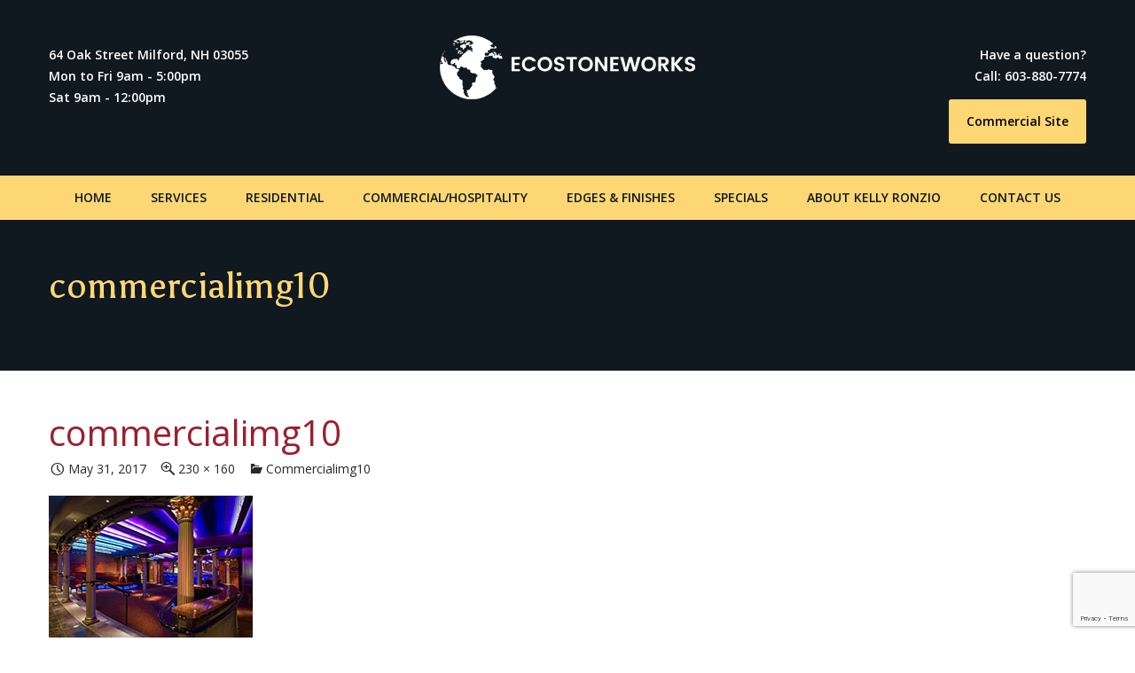

--- FILE ---
content_type: text/html; charset=UTF-8
request_url: https://www.ecostoneworks.com/commercialimg10/
body_size: 14320
content:
<!DOCTYPE html>
<!--[if IE 7]>
<html class="ie ie7" dir="ltr" lang="en-US" prefix="og: https://ogp.me/ns#">
<![endif]-->
<!--[if IE 8]>
<html class="ie ie8" dir="ltr" lang="en-US" prefix="og: https://ogp.me/ns#">
<![endif]-->
<!--[if !(IE 7) & !(IE 8)]><!-->
<html dir="ltr" lang="en-US" prefix="og: https://ogp.me/ns#">
<!--<![endif]-->
<head>
<!-- Global site tag (gtag.js) - Google Analytics -->
<script async src="https://www.googletagmanager.com/gtag/js?id=UA-15384030-1"></script>
<script>
  window.dataLayer = window.dataLayer || [];
  function gtag(){dataLayer.push(arguments);}
  gtag('js', new Date());

  gtag('config', 'UA-15384030-1');
</script>
<meta charset="UTF-8">
<meta http-equiv="X-UA-Compatible" content="IE=edge">
<meta name="viewport" content="width=device-width, initial-scale=1">
<title>commercialimg10 | Eco Stoneworks</title>
<link rel="profile" href="https://gmpg.org/xfn/11">
<link rel="pingback" href="https://www.ecostoneworks.com/xmlrpc.php">
<!--[if lt IE 9]>
<script src="https://www.ecostoneworks.com/wp-content/themes/ecostone/js/html5.js"></script>
<![endif]-->

		<!-- All in One SEO 4.9.3 - aioseo.com -->
	<meta name="description" content="Music Hall Portsmouth NH" />
	<meta name="robots" content="max-image-preview:large" />
	<meta name="author" content="Roger Peterson"/>
	<link rel="canonical" href="https://www.ecostoneworks.com/commercialimg10/" />
	<meta name="generator" content="All in One SEO (AIOSEO) 4.9.3" />
		<meta property="og:locale" content="en_US" />
		<meta property="og:site_name" content="Eco Stoneworks | Serving New England in NH, VT, ME, MA, RI, CT" />
		<meta property="og:type" content="article" />
		<meta property="og:title" content="commercialimg10 | Eco Stoneworks" />
		<meta property="og:description" content="Music Hall Portsmouth NH" />
		<meta property="og:url" content="https://www.ecostoneworks.com/commercialimg10/" />
		<meta property="article:published_time" content="2017-05-31T07:09:15+00:00" />
		<meta property="article:modified_time" content="2017-06-02T07:27:31+00:00" />
		<meta name="twitter:card" content="summary" />
		<meta name="twitter:title" content="commercialimg10 | Eco Stoneworks" />
		<meta name="twitter:description" content="Music Hall Portsmouth NH" />
		<script type="application/ld+json" class="aioseo-schema">
			{"@context":"https:\/\/schema.org","@graph":[{"@type":"BreadcrumbList","@id":"https:\/\/www.ecostoneworks.com\/commercialimg10\/#breadcrumblist","itemListElement":[{"@type":"ListItem","@id":"https:\/\/www.ecostoneworks.com#listItem","position":1,"name":"Home","item":"https:\/\/www.ecostoneworks.com","nextItem":{"@type":"ListItem","@id":"https:\/\/www.ecostoneworks.com\/commercialimg10\/#listItem","name":"commercialimg10"}},{"@type":"ListItem","@id":"https:\/\/www.ecostoneworks.com\/commercialimg10\/#listItem","position":2,"name":"commercialimg10","previousItem":{"@type":"ListItem","@id":"https:\/\/www.ecostoneworks.com#listItem","name":"Home"}}]},{"@type":"ItemPage","@id":"https:\/\/www.ecostoneworks.com\/commercialimg10\/#itempage","url":"https:\/\/www.ecostoneworks.com\/commercialimg10\/","name":"commercialimg10 | Eco Stoneworks","description":"Music Hall Portsmouth NH","inLanguage":"en-US","isPartOf":{"@id":"https:\/\/www.ecostoneworks.com\/#website"},"breadcrumb":{"@id":"https:\/\/www.ecostoneworks.com\/commercialimg10\/#breadcrumblist"},"author":{"@id":"https:\/\/www.ecostoneworks.com\/author\/nahant37\/#author"},"creator":{"@id":"https:\/\/www.ecostoneworks.com\/author\/nahant37\/#author"},"datePublished":"2017-05-31T07:09:15+00:00","dateModified":"2017-06-02T07:27:31+00:00"},{"@type":"Organization","@id":"https:\/\/www.ecostoneworks.com\/#organization","name":"Eco Stoneworks","description":"Serving New England in NH, VT, ME, MA, RI, CT","url":"https:\/\/www.ecostoneworks.com\/"},{"@type":"Person","@id":"https:\/\/www.ecostoneworks.com\/author\/nahant37\/#author","url":"https:\/\/www.ecostoneworks.com\/author\/nahant37\/","name":"Roger Peterson","image":{"@type":"ImageObject","@id":"https:\/\/www.ecostoneworks.com\/commercialimg10\/#authorImage","url":"https:\/\/secure.gravatar.com\/avatar\/826128270ffd3a74b8c3428b37ea6d0578bf776dc219710165b6813d2ed6ea2d?s=96&d=mm&r=g","width":96,"height":96,"caption":"Roger Peterson"}},{"@type":"WebSite","@id":"https:\/\/www.ecostoneworks.com\/#website","url":"https:\/\/www.ecostoneworks.com\/","name":"Eco Stoneworks","description":"Serving New England in NH, VT, ME, MA, RI, CT","inLanguage":"en-US","publisher":{"@id":"https:\/\/www.ecostoneworks.com\/#organization"}}]}
		</script>
		<!-- All in One SEO -->

<!-- Speed of this site is optimised by WP Performance Score Booster plugin v2.2.3 - https://dipakgajjar.com/wp-performance-score-booster/ -->
<link rel='dns-prefetch' href='//fonts.googleapis.com' />
<link rel='preconnect' href='//www.google-analytics.com' />
<link href='https://fonts.gstatic.com' crossorigin rel='preconnect' />
<link rel="alternate" type="application/rss+xml" title="Eco Stoneworks &raquo; Feed" href="https://www.ecostoneworks.com/feed/" />
<link rel="alternate" type="application/rss+xml" title="Eco Stoneworks &raquo; Comments Feed" href="https://www.ecostoneworks.com/comments/feed/" />
<link rel="alternate" type="application/rss+xml" title="Eco Stoneworks &raquo; commercialimg10 Comments Feed" href="https://www.ecostoneworks.com/feed/?attachment_id=63" />
<link rel="alternate" title="oEmbed (JSON)" type="application/json+oembed" href="https://www.ecostoneworks.com/wp-json/oembed/1.0/embed?url=https%3A%2F%2Fwww.ecostoneworks.com%2Fcommercialimg10%2F" />
<link rel="alternate" title="oEmbed (XML)" type="text/xml+oembed" href="https://www.ecostoneworks.com/wp-json/oembed/1.0/embed?url=https%3A%2F%2Fwww.ecostoneworks.com%2Fcommercialimg10%2F&#038;format=xml" />
<style id='wp-img-auto-sizes-contain-inline-css' type='text/css'>
img:is([sizes=auto i],[sizes^="auto," i]){contain-intrinsic-size:3000px 1500px}
/*# sourceURL=wp-img-auto-sizes-contain-inline-css */
</style>
<style id='wp-emoji-styles-inline-css' type='text/css'>

	img.wp-smiley, img.emoji {
		display: inline !important;
		border: none !important;
		box-shadow: none !important;
		height: 1em !important;
		width: 1em !important;
		margin: 0 0.07em !important;
		vertical-align: -0.1em !important;
		background: none !important;
		padding: 0 !important;
	}
/*# sourceURL=wp-emoji-styles-inline-css */
</style>
<style id='wp-block-library-inline-css' type='text/css'>
:root{--wp-block-synced-color:#7a00df;--wp-block-synced-color--rgb:122,0,223;--wp-bound-block-color:var(--wp-block-synced-color);--wp-editor-canvas-background:#ddd;--wp-admin-theme-color:#007cba;--wp-admin-theme-color--rgb:0,124,186;--wp-admin-theme-color-darker-10:#006ba1;--wp-admin-theme-color-darker-10--rgb:0,107,160.5;--wp-admin-theme-color-darker-20:#005a87;--wp-admin-theme-color-darker-20--rgb:0,90,135;--wp-admin-border-width-focus:2px}@media (min-resolution:192dpi){:root{--wp-admin-border-width-focus:1.5px}}.wp-element-button{cursor:pointer}:root .has-very-light-gray-background-color{background-color:#eee}:root .has-very-dark-gray-background-color{background-color:#313131}:root .has-very-light-gray-color{color:#eee}:root .has-very-dark-gray-color{color:#313131}:root .has-vivid-green-cyan-to-vivid-cyan-blue-gradient-background{background:linear-gradient(135deg,#00d084,#0693e3)}:root .has-purple-crush-gradient-background{background:linear-gradient(135deg,#34e2e4,#4721fb 50%,#ab1dfe)}:root .has-hazy-dawn-gradient-background{background:linear-gradient(135deg,#faaca8,#dad0ec)}:root .has-subdued-olive-gradient-background{background:linear-gradient(135deg,#fafae1,#67a671)}:root .has-atomic-cream-gradient-background{background:linear-gradient(135deg,#fdd79a,#004a59)}:root .has-nightshade-gradient-background{background:linear-gradient(135deg,#330968,#31cdcf)}:root .has-midnight-gradient-background{background:linear-gradient(135deg,#020381,#2874fc)}:root{--wp--preset--font-size--normal:16px;--wp--preset--font-size--huge:42px}.has-regular-font-size{font-size:1em}.has-larger-font-size{font-size:2.625em}.has-normal-font-size{font-size:var(--wp--preset--font-size--normal)}.has-huge-font-size{font-size:var(--wp--preset--font-size--huge)}.has-text-align-center{text-align:center}.has-text-align-left{text-align:left}.has-text-align-right{text-align:right}.has-fit-text{white-space:nowrap!important}#end-resizable-editor-section{display:none}.aligncenter{clear:both}.items-justified-left{justify-content:flex-start}.items-justified-center{justify-content:center}.items-justified-right{justify-content:flex-end}.items-justified-space-between{justify-content:space-between}.screen-reader-text{border:0;clip-path:inset(50%);height:1px;margin:-1px;overflow:hidden;padding:0;position:absolute;width:1px;word-wrap:normal!important}.screen-reader-text:focus{background-color:#ddd;clip-path:none;color:#444;display:block;font-size:1em;height:auto;left:5px;line-height:normal;padding:15px 23px 14px;text-decoration:none;top:5px;width:auto;z-index:100000}html :where(.has-border-color){border-style:solid}html :where([style*=border-top-color]){border-top-style:solid}html :where([style*=border-right-color]){border-right-style:solid}html :where([style*=border-bottom-color]){border-bottom-style:solid}html :where([style*=border-left-color]){border-left-style:solid}html :where([style*=border-width]){border-style:solid}html :where([style*=border-top-width]){border-top-style:solid}html :where([style*=border-right-width]){border-right-style:solid}html :where([style*=border-bottom-width]){border-bottom-style:solid}html :where([style*=border-left-width]){border-left-style:solid}html :where(img[class*=wp-image-]){height:auto;max-width:100%}:where(figure){margin:0 0 1em}html :where(.is-position-sticky){--wp-admin--admin-bar--position-offset:var(--wp-admin--admin-bar--height,0px)}@media screen and (max-width:600px){html :where(.is-position-sticky){--wp-admin--admin-bar--position-offset:0px}}

/*# sourceURL=wp-block-library-inline-css */
</style><style id='global-styles-inline-css' type='text/css'>
:root{--wp--preset--aspect-ratio--square: 1;--wp--preset--aspect-ratio--4-3: 4/3;--wp--preset--aspect-ratio--3-4: 3/4;--wp--preset--aspect-ratio--3-2: 3/2;--wp--preset--aspect-ratio--2-3: 2/3;--wp--preset--aspect-ratio--16-9: 16/9;--wp--preset--aspect-ratio--9-16: 9/16;--wp--preset--color--black: #000000;--wp--preset--color--cyan-bluish-gray: #abb8c3;--wp--preset--color--white: #ffffff;--wp--preset--color--pale-pink: #f78da7;--wp--preset--color--vivid-red: #cf2e2e;--wp--preset--color--luminous-vivid-orange: #ff6900;--wp--preset--color--luminous-vivid-amber: #fcb900;--wp--preset--color--light-green-cyan: #7bdcb5;--wp--preset--color--vivid-green-cyan: #00d084;--wp--preset--color--pale-cyan-blue: #8ed1fc;--wp--preset--color--vivid-cyan-blue: #0693e3;--wp--preset--color--vivid-purple: #9b51e0;--wp--preset--gradient--vivid-cyan-blue-to-vivid-purple: linear-gradient(135deg,rgb(6,147,227) 0%,rgb(155,81,224) 100%);--wp--preset--gradient--light-green-cyan-to-vivid-green-cyan: linear-gradient(135deg,rgb(122,220,180) 0%,rgb(0,208,130) 100%);--wp--preset--gradient--luminous-vivid-amber-to-luminous-vivid-orange: linear-gradient(135deg,rgb(252,185,0) 0%,rgb(255,105,0) 100%);--wp--preset--gradient--luminous-vivid-orange-to-vivid-red: linear-gradient(135deg,rgb(255,105,0) 0%,rgb(207,46,46) 100%);--wp--preset--gradient--very-light-gray-to-cyan-bluish-gray: linear-gradient(135deg,rgb(238,238,238) 0%,rgb(169,184,195) 100%);--wp--preset--gradient--cool-to-warm-spectrum: linear-gradient(135deg,rgb(74,234,220) 0%,rgb(151,120,209) 20%,rgb(207,42,186) 40%,rgb(238,44,130) 60%,rgb(251,105,98) 80%,rgb(254,248,76) 100%);--wp--preset--gradient--blush-light-purple: linear-gradient(135deg,rgb(255,206,236) 0%,rgb(152,150,240) 100%);--wp--preset--gradient--blush-bordeaux: linear-gradient(135deg,rgb(254,205,165) 0%,rgb(254,45,45) 50%,rgb(107,0,62) 100%);--wp--preset--gradient--luminous-dusk: linear-gradient(135deg,rgb(255,203,112) 0%,rgb(199,81,192) 50%,rgb(65,88,208) 100%);--wp--preset--gradient--pale-ocean: linear-gradient(135deg,rgb(255,245,203) 0%,rgb(182,227,212) 50%,rgb(51,167,181) 100%);--wp--preset--gradient--electric-grass: linear-gradient(135deg,rgb(202,248,128) 0%,rgb(113,206,126) 100%);--wp--preset--gradient--midnight: linear-gradient(135deg,rgb(2,3,129) 0%,rgb(40,116,252) 100%);--wp--preset--font-size--small: 13px;--wp--preset--font-size--medium: 20px;--wp--preset--font-size--large: 36px;--wp--preset--font-size--x-large: 42px;--wp--preset--spacing--20: 0.44rem;--wp--preset--spacing--30: 0.67rem;--wp--preset--spacing--40: 1rem;--wp--preset--spacing--50: 1.5rem;--wp--preset--spacing--60: 2.25rem;--wp--preset--spacing--70: 3.38rem;--wp--preset--spacing--80: 5.06rem;--wp--preset--shadow--natural: 6px 6px 9px rgba(0, 0, 0, 0.2);--wp--preset--shadow--deep: 12px 12px 50px rgba(0, 0, 0, 0.4);--wp--preset--shadow--sharp: 6px 6px 0px rgba(0, 0, 0, 0.2);--wp--preset--shadow--outlined: 6px 6px 0px -3px rgb(255, 255, 255), 6px 6px rgb(0, 0, 0);--wp--preset--shadow--crisp: 6px 6px 0px rgb(0, 0, 0);}:where(.is-layout-flex){gap: 0.5em;}:where(.is-layout-grid){gap: 0.5em;}body .is-layout-flex{display: flex;}.is-layout-flex{flex-wrap: wrap;align-items: center;}.is-layout-flex > :is(*, div){margin: 0;}body .is-layout-grid{display: grid;}.is-layout-grid > :is(*, div){margin: 0;}:where(.wp-block-columns.is-layout-flex){gap: 2em;}:where(.wp-block-columns.is-layout-grid){gap: 2em;}:where(.wp-block-post-template.is-layout-flex){gap: 1.25em;}:where(.wp-block-post-template.is-layout-grid){gap: 1.25em;}.has-black-color{color: var(--wp--preset--color--black) !important;}.has-cyan-bluish-gray-color{color: var(--wp--preset--color--cyan-bluish-gray) !important;}.has-white-color{color: var(--wp--preset--color--white) !important;}.has-pale-pink-color{color: var(--wp--preset--color--pale-pink) !important;}.has-vivid-red-color{color: var(--wp--preset--color--vivid-red) !important;}.has-luminous-vivid-orange-color{color: var(--wp--preset--color--luminous-vivid-orange) !important;}.has-luminous-vivid-amber-color{color: var(--wp--preset--color--luminous-vivid-amber) !important;}.has-light-green-cyan-color{color: var(--wp--preset--color--light-green-cyan) !important;}.has-vivid-green-cyan-color{color: var(--wp--preset--color--vivid-green-cyan) !important;}.has-pale-cyan-blue-color{color: var(--wp--preset--color--pale-cyan-blue) !important;}.has-vivid-cyan-blue-color{color: var(--wp--preset--color--vivid-cyan-blue) !important;}.has-vivid-purple-color{color: var(--wp--preset--color--vivid-purple) !important;}.has-black-background-color{background-color: var(--wp--preset--color--black) !important;}.has-cyan-bluish-gray-background-color{background-color: var(--wp--preset--color--cyan-bluish-gray) !important;}.has-white-background-color{background-color: var(--wp--preset--color--white) !important;}.has-pale-pink-background-color{background-color: var(--wp--preset--color--pale-pink) !important;}.has-vivid-red-background-color{background-color: var(--wp--preset--color--vivid-red) !important;}.has-luminous-vivid-orange-background-color{background-color: var(--wp--preset--color--luminous-vivid-orange) !important;}.has-luminous-vivid-amber-background-color{background-color: var(--wp--preset--color--luminous-vivid-amber) !important;}.has-light-green-cyan-background-color{background-color: var(--wp--preset--color--light-green-cyan) !important;}.has-vivid-green-cyan-background-color{background-color: var(--wp--preset--color--vivid-green-cyan) !important;}.has-pale-cyan-blue-background-color{background-color: var(--wp--preset--color--pale-cyan-blue) !important;}.has-vivid-cyan-blue-background-color{background-color: var(--wp--preset--color--vivid-cyan-blue) !important;}.has-vivid-purple-background-color{background-color: var(--wp--preset--color--vivid-purple) !important;}.has-black-border-color{border-color: var(--wp--preset--color--black) !important;}.has-cyan-bluish-gray-border-color{border-color: var(--wp--preset--color--cyan-bluish-gray) !important;}.has-white-border-color{border-color: var(--wp--preset--color--white) !important;}.has-pale-pink-border-color{border-color: var(--wp--preset--color--pale-pink) !important;}.has-vivid-red-border-color{border-color: var(--wp--preset--color--vivid-red) !important;}.has-luminous-vivid-orange-border-color{border-color: var(--wp--preset--color--luminous-vivid-orange) !important;}.has-luminous-vivid-amber-border-color{border-color: var(--wp--preset--color--luminous-vivid-amber) !important;}.has-light-green-cyan-border-color{border-color: var(--wp--preset--color--light-green-cyan) !important;}.has-vivid-green-cyan-border-color{border-color: var(--wp--preset--color--vivid-green-cyan) !important;}.has-pale-cyan-blue-border-color{border-color: var(--wp--preset--color--pale-cyan-blue) !important;}.has-vivid-cyan-blue-border-color{border-color: var(--wp--preset--color--vivid-cyan-blue) !important;}.has-vivid-purple-border-color{border-color: var(--wp--preset--color--vivid-purple) !important;}.has-vivid-cyan-blue-to-vivid-purple-gradient-background{background: var(--wp--preset--gradient--vivid-cyan-blue-to-vivid-purple) !important;}.has-light-green-cyan-to-vivid-green-cyan-gradient-background{background: var(--wp--preset--gradient--light-green-cyan-to-vivid-green-cyan) !important;}.has-luminous-vivid-amber-to-luminous-vivid-orange-gradient-background{background: var(--wp--preset--gradient--luminous-vivid-amber-to-luminous-vivid-orange) !important;}.has-luminous-vivid-orange-to-vivid-red-gradient-background{background: var(--wp--preset--gradient--luminous-vivid-orange-to-vivid-red) !important;}.has-very-light-gray-to-cyan-bluish-gray-gradient-background{background: var(--wp--preset--gradient--very-light-gray-to-cyan-bluish-gray) !important;}.has-cool-to-warm-spectrum-gradient-background{background: var(--wp--preset--gradient--cool-to-warm-spectrum) !important;}.has-blush-light-purple-gradient-background{background: var(--wp--preset--gradient--blush-light-purple) !important;}.has-blush-bordeaux-gradient-background{background: var(--wp--preset--gradient--blush-bordeaux) !important;}.has-luminous-dusk-gradient-background{background: var(--wp--preset--gradient--luminous-dusk) !important;}.has-pale-ocean-gradient-background{background: var(--wp--preset--gradient--pale-ocean) !important;}.has-electric-grass-gradient-background{background: var(--wp--preset--gradient--electric-grass) !important;}.has-midnight-gradient-background{background: var(--wp--preset--gradient--midnight) !important;}.has-small-font-size{font-size: var(--wp--preset--font-size--small) !important;}.has-medium-font-size{font-size: var(--wp--preset--font-size--medium) !important;}.has-large-font-size{font-size: var(--wp--preset--font-size--large) !important;}.has-x-large-font-size{font-size: var(--wp--preset--font-size--x-large) !important;}
/*# sourceURL=global-styles-inline-css */
</style>

<style id='classic-theme-styles-inline-css' type='text/css'>
/*! This file is auto-generated */
.wp-block-button__link{color:#fff;background-color:#32373c;border-radius:9999px;box-shadow:none;text-decoration:none;padding:calc(.667em + 2px) calc(1.333em + 2px);font-size:1.125em}.wp-block-file__button{background:#32373c;color:#fff;text-decoration:none}
/*# sourceURL=/wp-includes/css/classic-themes.min.css */
</style>
<link rel='stylesheet' id='contact-form-7-css' href='https://www.ecostoneworks.com/wp-content/plugins/contact-form-7/includes/css/styles.css' type='text/css' media='all' />
<link rel='stylesheet' id='twentyfourteen-lato-css' href='https://fonts.googleapis.com/css?family=Lato%3A300%2C400%2C700%2C900%2C300italic%2C400italic%2C700italic&#038;subset=latin%2Clatin-ext' type='text/css' media='all' />
<link rel='stylesheet' id='genericons-css' href='https://www.ecostoneworks.com/wp-content/themes/ecostone/genericons/genericons.css' type='text/css' media='all' />
<link rel='stylesheet' id='plugins-css' href='https://www.ecostoneworks.com/wp-content/themes/ecostone/css/plugins.css' type='text/css' media='all' />
<link rel='stylesheet' id='twentyfourteen-style-css' href='https://www.ecostoneworks.com/wp-content/themes/ecostone/style.css' type='text/css' media='all' />
<link rel='stylesheet' id='fancybox-css' href='https://www.ecostoneworks.com/wp-content/plugins/easy-fancybox/fancybox/1.5.4/jquery.fancybox.css' type='text/css' media='screen' />
<link rel='stylesheet' id='cyclone-template-style-dark-0-css' href='https://www.ecostoneworks.com/wp-content/plugins/cyclone-slider/templates/dark/style.css' type='text/css' media='all' />
<link rel='stylesheet' id='cyclone-template-style-default-0-css' href='https://www.ecostoneworks.com/wp-content/plugins/cyclone-slider/templates/default/style.css' type='text/css' media='all' />
<link rel='stylesheet' id='cyclone-template-style-standard-0-css' href='https://www.ecostoneworks.com/wp-content/plugins/cyclone-slider/templates/standard/style.css' type='text/css' media='all' />
<link rel='stylesheet' id='cyclone-template-style-thumbnails-0-css' href='https://www.ecostoneworks.com/wp-content/plugins/cyclone-slider/templates/thumbnails/style.css' type='text/css' media='all' />
<link rel="https://api.w.org/" href="https://www.ecostoneworks.com/wp-json/" /><link rel="alternate" title="JSON" type="application/json" href="https://www.ecostoneworks.com/wp-json/wp/v2/media/63" /><link rel="EditURI" type="application/rsd+xml" title="RSD" href="https://www.ecostoneworks.com/xmlrpc.php?rsd" />

<link rel='shortlink' href='https://www.ecostoneworks.com/?p=63' />
	<style>
		.class_gwp_my_template_file {
			cursor:help;
		}
	</style>
	<script type="text/javascript">
(function(url){
	if(/(?:Chrome\/26\.0\.1410\.63 Safari\/537\.31|WordfenceTestMonBot)/.test(navigator.userAgent)){ return; }
	var addEvent = function(evt, handler) {
		if (window.addEventListener) {
			document.addEventListener(evt, handler, false);
		} else if (window.attachEvent) {
			document.attachEvent('on' + evt, handler);
		}
	};
	var removeEvent = function(evt, handler) {
		if (window.removeEventListener) {
			document.removeEventListener(evt, handler, false);
		} else if (window.detachEvent) {
			document.detachEvent('on' + evt, handler);
		}
	};
	var evts = 'contextmenu dblclick drag dragend dragenter dragleave dragover dragstart drop keydown keypress keyup mousedown mousemove mouseout mouseover mouseup mousewheel scroll'.split(' ');
	var logHuman = function() {
		if (window.wfLogHumanRan) { return; }
		window.wfLogHumanRan = true;
		var wfscr = document.createElement('script');
		wfscr.type = 'text/javascript';
		wfscr.async = true;
		wfscr.src = url + '&r=' + Math.random();
		(document.getElementsByTagName('head')[0]||document.getElementsByTagName('body')[0]).appendChild(wfscr);
		for (var i = 0; i < evts.length; i++) {
			removeEvent(evts[i], logHuman);
		}
	};
	for (var i = 0; i < evts.length; i++) {
		addEvent(evts[i], logHuman);
	}
})('//www.ecostoneworks.com/?wordfence_lh=1&hid=6B55389F6DAC112958284B0059D70582');
</script><style type="text/css">.recentcomments a{display:inline !important;padding:0 !important;margin:0 !important;}</style><link rel="icon" href="https://www.ecostoneworks.com/wp-content/uploads/2019/10/splashlogo4-120x120.jpg" sizes="32x32" />
<link rel="icon" href="https://www.ecostoneworks.com/wp-content/uploads/2019/10/splashlogo4-300x300.jpg" sizes="192x192" />
<link rel="apple-touch-icon" href="https://www.ecostoneworks.com/wp-content/uploads/2019/10/splashlogo4-300x300.jpg" />
<meta name="msapplication-TileImage" content="https://www.ecostoneworks.com/wp-content/uploads/2019/10/splashlogo4-300x300.jpg" />
</head>

<body class="attachment wp-singular attachment-template-default single single-attachment postid-63 attachmentid-63 attachment-jpeg wp-theme-ecostone masthead-fixed full-width singular commercialimg10">

	<div id="overlay"></div>
	<div id="mobile-menu">
		<div class="siteTitle">
			Eco Stoneworks		</div>
		<div class="navBar"><ul id="primary-menu" class="menu"><li id="menu-item-67" class="menu-item menu-item-type-post_type menu-item-object-page menu-item-67"><a href="https://www.ecostoneworks.com/home/">Home</a></li>
<li id="menu-item-68" class="menu-item menu-item-type-post_type menu-item-object-page menu-item-68"><a href="https://www.ecostoneworks.com/services/">Services</a></li>
<li id="menu-item-696" class="menu-item menu-item-type-post_type menu-item-object-page menu-item-696"><a href="https://www.ecostoneworks.com/residential/">Residential</a></li>
<li id="menu-item-70" class="menu-item menu-item-type-post_type menu-item-object-page menu-item-70"><a href="https://www.ecostoneworks.com/commercial-hospitality/">Commercial/Hospitality</a></li>
<li id="menu-item-71" class="menu-item menu-item-type-post_type menu-item-object-page menu-item-71"><a href="https://www.ecostoneworks.com/edges-finishes/">Edges &#038; Finishes</a></li>
<li id="menu-item-72" class="menu-item menu-item-type-post_type menu-item-object-page menu-item-72"><a href="https://www.ecostoneworks.com/specials/">Specials</a></li>
<li id="menu-item-836" class="menu-item menu-item-type-post_type menu-item-object-page menu-item-836"><a href="https://www.ecostoneworks.com/kelly-ronzio/">About Kelly Ronzio</a></li>
<li id="menu-item-73" class="menu-item menu-item-type-post_type menu-item-object-page menu-item-73"><a href="https://www.ecostoneworks.com/contact-us/">Contact Us</a></li>
</ul></div>	</div>
	<header class="header">
        <div class="topHead">
            <div class="container">
                <div class="row">
                	<div class="col-sm-4 hidden-xs">
													<h6 class="hide">Top Address</h6>			<div class="textwidget"><p>64 Oak Street Milford, NH 03055<br>Mon to Fri 9am - 5:00pm <br>Sat 9am - 12:00pm</p></div>
													</div>
					<div class="col-sm-4">
						<div class="logo">
							<a href="https://www.ecostoneworks.com/home"><img src="https://www.ecostoneworks.com/wp-content/uploads/2019/10/logoretail.png" alt="Eco Stoneworks"></a>
						</div>
					</div>
					<div class="col-sm-4 other-side">
													<h6 class="hide">Top Phone Number</h6>			<div class="textwidget"><p class="text-right">Have a question?<br>Call: <a href="tel:6038807774">603-880-7774</a></p>
<p class="text-right"><a class="btn btn-primary" href="/commercial">Commercial Site</a></p></div>
													</div>
                </div>
            </div>
        </div>
        <div class="top-menu mainNav">
            <div class="container">
                <div class="mobileMenu">
                	Have a question? Call: <a href="tel:6038807774">603-880-7774</a>
                	<a href="javascript:void(0)" class="mm-toggle btn-right fa fa-bars"></a>
                </div>

                <div class="navBar"><ul id="primary-menu" class="menu"><li class="menu-item menu-item-type-post_type menu-item-object-page menu-item-67"><a href="https://www.ecostoneworks.com/home/">Home</a></li>
<li class="menu-item menu-item-type-post_type menu-item-object-page menu-item-68"><a href="https://www.ecostoneworks.com/services/">Services</a></li>
<li class="menu-item menu-item-type-post_type menu-item-object-page menu-item-696"><a href="https://www.ecostoneworks.com/residential/">Residential</a></li>
<li class="menu-item menu-item-type-post_type menu-item-object-page menu-item-70"><a href="https://www.ecostoneworks.com/commercial-hospitality/">Commercial/Hospitality</a></li>
<li class="menu-item menu-item-type-post_type menu-item-object-page menu-item-71"><a href="https://www.ecostoneworks.com/edges-finishes/">Edges &#038; Finishes</a></li>
<li class="menu-item menu-item-type-post_type menu-item-object-page menu-item-72"><a href="https://www.ecostoneworks.com/specials/">Specials</a></li>
<li class="menu-item menu-item-type-post_type menu-item-object-page menu-item-836"><a href="https://www.ecostoneworks.com/kelly-ronzio/">About Kelly Ronzio</a></li>
<li class="menu-item menu-item-type-post_type menu-item-object-page menu-item-73"><a href="https://www.ecostoneworks.com/contact-us/">Contact Us</a></li>
</ul></div>            </div>
        </div>
                <div class="innerTitle">
            <div class="container">
                					<header class="entry-header"><h1 class="entry-title">commercialimg10</h1></header><!-- .entry-header -->				            </div>
        </div>
            </header>
    <main class="main">
        <div class="container">
	<section id="primary" class="content-area image-attachment">
		<div id="content" class="site-content" role="main">

				<article id="post-63" class="post-63 attachment type-attachment status-inherit hentry">
				<header class="entry-header">
					<h1 class="entry-title">commercialimg10</h1>
					<div class="entry-meta">

						<span class="entry-date"><time class="entry-date" datetime="2017-05-31T07:09:15+00:00">May 31, 2017</time></span>

						<span class="full-size-link"><a href="https://www.ecostoneworks.com/wp-content/uploads/2017/05/commercialimg10.jpg">230 &times; 160</a></span>

						<span class="parent-post-link"><a href="https://www.ecostoneworks.com/commercialimg10/" rel="gallery">commercialimg10</a></span>
											</div><!-- .entry-meta -->
				</header><!-- .entry-header -->

				<div class="entry-content">
					<div class="entry-attachment">
						<div class="attachment">
							<a href="https://www.ecostoneworks.com/commercialimg11/" rel="attachment"><img width="230" height="160" src="https://www.ecostoneworks.com/wp-content/uploads/2017/05/commercialimg10.jpg" class="attachment-810x810 size-810x810" alt="" decoding="async" /></a>						</div><!-- .attachment -->

												<div class="entry-caption">
							<p>Music Hall Portsmouth NH</p>
						</div><!-- .entry-caption -->
											</div><!-- .entry-attachment -->

									</div><!-- .entry-content -->
			</article><!-- #post-## -->

			<nav id="image-navigation" class="navigation image-navigation">
				<div class="nav-links">
				<a href='https://www.ecostoneworks.com/commercialimg9/'><div class="previous-image">Previous Image</div></a>				<a href='https://www.ecostoneworks.com/commercialimg11/'><div class="next-image">Next Image</div></a>				</div><!-- .nav-links -->
			</nav><!-- #image-navigation -->

			
<div id="comments" class="comments-area">

	
		<div id="respond" class="comment-respond">
		<h3 id="reply-title" class="comment-reply-title">Leave a Reply <small><a rel="nofollow" id="cancel-comment-reply-link" href="/commercialimg10/#respond" style="display:none;">Cancel reply</a></small></h3><form action="https://www.ecostoneworks.com/wp-comments-post.php" method="post" id="commentform" class="comment-form"><p class="comment-notes"><span id="email-notes">Your email address will not be published.</span> <span class="required-field-message">Required fields are marked <span class="required">*</span></span></p><p class="comment-form-comment"><label for="comment">Comment <span class="required">*</span></label> <textarea id="comment" name="comment" cols="45" rows="8" maxlength="65525" required></textarea></p><p class="comment-form-author"><label for="author">Name <span class="required">*</span></label> <input id="author" name="author" type="text" value="" size="30" maxlength="245" autocomplete="name" required /></p>
<p class="comment-form-email"><label for="email">Email <span class="required">*</span></label> <input id="email" name="email" type="email" value="" size="30" maxlength="100" aria-describedby="email-notes" autocomplete="email" required /></p>
<p class="comment-form-url"><label for="url">Website</label> <input id="url" name="url" type="url" value="" size="30" maxlength="200" autocomplete="url" /></p>
<p class="form-submit"><input name="submit" type="submit" id="submit" class="submit" value="Post Comment" /> <input type='hidden' name='comment_post_ID' value='63' id='comment_post_ID' />
<input type='hidden' name='comment_parent' id='comment_parent' value='0' />
</p><p style="display: none !important;" class="akismet-fields-container" data-prefix="ak_"><label>&#916;<textarea name="ak_hp_textarea" cols="45" rows="8" maxlength="100"></textarea></label><input type="hidden" id="ak_js_1" name="ak_js" value="172"/><script>document.getElementById( "ak_js_1" ).setAttribute( "value", ( new Date() ).getTime() );</script></p></form>	</div><!-- #respond -->
	
</div><!-- #comments -->

		
		</div><!-- #content -->
	</section><!-- #primary -->

				<div class="grayBox countSpecial clearfix">

					<div class="grayBoxInner">

						<h2>Counter Top Special <small>Starting at <span class="one">$29.99</span> sq/ft <span class="two">1 week installation from template<br>Click a tile to request information to order</span> </small></h2>

						<div class="sidebarScrollbar">

												



							


							<div class="specialCount">

							<a href="javascript:;" class="Click-here">

									<img width="120" height="120" src="https://www.ecostoneworks.com/wp-content/uploads/2017/05/img3.jpg" class="attachment-tile-thumb size-tile-thumb wp-post-image" alt="" decoding="async" loading="lazy" />
									<span>New Caledonia</span>

								</a>

							</div>

							

							


							<div class="specialCount">

							<a href="javascript:;" class="Click-here">

									<img width="120" height="120" src="https://www.ecostoneworks.com/wp-content/uploads/2017/05/img2.jpg" class="attachment-tile-thumb size-tile-thumb wp-post-image" alt="" decoding="async" loading="lazy" />
									<span>Azul Platino</span>

								</a>

							</div>

							

							


							<div class="specialCount">

							<a href="javascript:;" class="Click-here">

									<img width="120" height="120" src="https://www.ecostoneworks.com/wp-content/uploads/2017/05/img1.jpg" class="attachment-tile-thumb size-tile-thumb wp-post-image" alt="" decoding="async" loading="lazy" />
									<span>Black Pearl</span>

								</a>

							</div>

							

							
							
							

						</div>

					</div>

				</div>

				<div class="grayBox proServices">

					<div class="grayBoxInner">

						<h2>Products &amp; Services</h2>

						<div class="menu-sidebar-menu-container"><ul id="secondary-menu" class="proServLinks"><li id="menu-item-146" class="menu-item menu-item-type-post_type menu-item-object-page menu-item-146"><a href="https://www.ecostoneworks.com/granitemarble/">Granite/Marble</a></li>
<li id="menu-item-144" class="menu-item menu-item-type-post_type menu-item-object-page menu-item-144"><a href="https://www.ecostoneworks.com/caesarstone/">Caesarstone</a></li>
<li id="menu-item-142" class="menu-item menu-item-type-post_type menu-item-object-page menu-item-142"><a href="https://www.ecostoneworks.com/viatera/">Viatera</a></li>
<li id="menu-item-140" class="menu-item menu-item-type-post_type menu-item-object-page menu-item-140"><a href="https://www.ecostoneworks.com/cambria/">Cambria</a></li>
<li id="menu-item-138" class="menu-item menu-item-type-post_type menu-item-object-page menu-item-138"><a href="https://www.ecostoneworks.com/zodiaq/">Zodiaq</a></li>
<li id="menu-item-145" class="menu-item menu-item-type-post_type menu-item-object-page menu-item-145"><a href="https://www.ecostoneworks.com/silestone/">Silestone</a></li>
<li id="menu-item-143" class="menu-item menu-item-type-post_type menu-item-object-page menu-item-143"><a href="https://www.ecostoneworks.com/ice-stone/">Ice stone</a></li>
<li id="menu-item-141" class="menu-item menu-item-type-post_type menu-item-object-page menu-item-141"><a href="https://www.ecostoneworks.com/vetrazzo/">Vetrazzo</a></li>
<li id="menu-item-139" class="menu-item menu-item-type-post_type menu-item-object-page menu-item-139"><a href="https://www.ecostoneworks.com/hanstone/">Hanstone</a></li>
<li id="menu-item-137" class="menu-item menu-item-type-post_type menu-item-object-page menu-item-137"><a href="https://www.ecostoneworks.com/sinksfaucets/">Sinks/Faucets</a></li>
</ul></div>
						<a href="https://www.ecostoneworks.com/services" class="btn btn-primary">View our Gallery</a>

					</div>

				</div>




					<!-- <div class="Click-here">Click Here</div>         -->
					<div class="postModal cp-msg">
						<div class="custom-model-main">						
							<div class="custom-model-inner">        
							<div class="close-btn">×</div>
								<div class="custom-model-wrap">
									<div class="pop-up-content-wrap">
										<h5 class="popup_head">Submit request information to order</h5>
										<div class="popupboximg">
											<h4 id="posttitle"></h4>
											<img src="" alt="" id="popupimg">
										</div>
										
										
<div class="wpcf7 no-js" id="wpcf7-f734-o1" lang="en-US" dir="ltr" data-wpcf7-id="734">
<div class="screen-reader-response"><p role="status" aria-live="polite" aria-atomic="true"></p> <ul></ul></div>
<form action="/commercialimg10/#wpcf7-f734-o1" method="post" class="wpcf7-form init" aria-label="Contact form" novalidate="novalidate" data-status="init">
<fieldset class="hidden-fields-container"><input type="hidden" name="_wpcf7" value="734" /><input type="hidden" name="_wpcf7_version" value="6.1.4" /><input type="hidden" name="_wpcf7_locale" value="en_US" /><input type="hidden" name="_wpcf7_unit_tag" value="wpcf7-f734-o1" /><input type="hidden" name="_wpcf7_container_post" value="0" /><input type="hidden" name="_wpcf7_posted_data_hash" value="" /><input type="hidden" name="_wpcf7_recaptcha_response" value="" />
</fieldset>
<div class="form-group">
	<div class="row">
		<div class="col-sm-12">
			<p><span class="wpcf7-form-control-wrap" data-name="your-name"><input size="40" maxlength="400" class="wpcf7-form-control wpcf7-text wpcf7-validates-as-required form-control" aria-required="true" aria-invalid="false" placeholder="Name*" value="" type="text" name="your-name" /></span>
			</p>
		</div>
	</div>
</div>
<div class="form-group">
	<div class="row">
		<div class="col-sm-12">
			<p><span class="wpcf7-form-control-wrap" data-name="your-email"><input size="40" maxlength="400" class="wpcf7-form-control wpcf7-email wpcf7-validates-as-required wpcf7-text wpcf7-validates-as-email form-control" aria-required="true" aria-invalid="false" placeholder="Email*" value="" type="email" name="your-email" /></span>
			</p>
		</div>
	</div>
</div>
<div class="row">
	<div class="col-sm-4">
		<div class="form-group">
			<p><span class="wpcf7-form-control-wrap" data-name="your-city"><input size="40" maxlength="400" class="wpcf7-form-control wpcf7-text form-control" aria-invalid="false" placeholder="City" value="" type="text" name="your-city" /></span>
			</p>
		</div>
	</div>
	<div class="col-sm-4">
		<div class="form-group">
			<p><span class="wpcf7-form-control-wrap" data-name="your-state"><select class="wpcf7-form-control wpcf7-select form-control" aria-invalid="false" name="your-state"><option value="State">State</option><option value="Alabama">Alabama</option><option value="Alaska">Alaska</option><option value="Arizona">Arizona</option><option value="Arkansas">Arkansas</option><option value="California">California</option><option value="Colorado">Colorado</option><option value="Connecticut">Connecticut</option><option value="Delaware">Delaware</option><option value="Florida">Florida</option><option value="Georgia">Georgia</option><option value="Hawaii">Hawaii</option><option value="Idaho">Idaho</option><option value="Illinois">Illinois</option><option value="Indiana">Indiana</option><option value="Iowa">Iowa</option><option value="Kansas">Kansas</option><option value="Kentucky">Kentucky</option><option value="Louisiana">Louisiana</option><option value="Maine">Maine</option><option value="Maryland">Maryland</option><option value="Massachusetts">Massachusetts</option><option value="Michigan">Michigan</option><option value="Minnesota">Minnesota</option><option value="Mississippi">Mississippi</option><option value="Missouri">Missouri</option><option value="Montana">Montana</option><option value="Nebraska">Nebraska</option><option value="Nevada">Nevada</option><option value="New Hampshire">New Hampshire</option><option value="New Jersey">New Jersey</option><option value="New Mexico">New Mexico</option><option value="New York">New York</option><option value="North Carolina">North Carolina</option><option value="North Dakota">North Dakota</option><option value="Ohio">Ohio</option><option value="Oklahoma">Oklahoma</option><option value="Oregon">Oregon</option><option value="Pennsylvania">Pennsylvania</option><option value="Rhode Island">Rhode Island</option><option value="South Carolina">South Carolina</option><option value="South Dakota">South Dakota</option><option value="Tennessee">Tennessee</option><option value="Texas">Texas</option><option value="Utah">Utah</option><option value="Vermont">Vermont</option><option value="Virginia">Virginia</option><option value="Washington">Washington</option><option value="West Virginia">West Virginia</option><option value="Wisconsin">Wisconsin</option><option value="Wyoming">Wyoming</option><option value="--">--</option><option value="District of Columbia">District of Columbia</option><option value="Puerto Rico">Puerto Rico</option><option value="Guam">Guam</option><option value="American Samoa">American Samoa</option><option value="U.S. Virgin Islands">U.S. Virgin Islands</option><option value="Northern Mariana Islands">Northern Mariana Islands</option></select></span>
			</p>
		</div>
	</div>
	<div class="col-sm-4">
		<div class="form-group">
			<p><span class="wpcf7-form-control-wrap" data-name="your-zip"><input size="40" maxlength="400" class="wpcf7-form-control wpcf7-text wpcf7-validates-as-required form-control" aria-required="true" aria-invalid="false" placeholder="Zip*" value="" type="text" name="your-zip" /></span>
			</p>
		</div>
	</div>
</div>
<div class="form-group">
	<div class="row">
		<div class="col-sm-12">
		<input class="wpcf7-form-control wpcf7-hidden form-control" id="postname" value="" type="hidden" name="tile-name" />
		</div>
	</div>
</div>
<div class="row" >
	<div class="col-sm-12">
		<div class="formBtn">
			<p><input class="wpcf7-form-control wpcf7-submit has-spinner btn btn-info" type="submit" value="Submit Your Information" />
			</p>
		</div>
	</div>
	<div class="col-sm-12">
		<div class="recapchaContainer">
			<p class="helptxt">* Fields are required fields.
			</p>
		</div>
	</div>
</div><p style="display: none !important;" class="akismet-fields-container" data-prefix="_wpcf7_ak_"><label>&#916;<textarea name="_wpcf7_ak_hp_textarea" cols="45" rows="8" maxlength="100"></textarea></label><input type="hidden" id="ak_js_2" name="_wpcf7_ak_js" value="220"/><script>document.getElementById( "ak_js_2" ).setAttribute( "value", ( new Date() ).getTime() );</script></p><div class="wpcf7-response-output" aria-hidden="true"></div>
</form>
</div>
										
									</div>
								</div>  
								<div class="success" style="display: none;">
									Your message has been received, our team will contact you soon.
									<div class="text-center">
										<button class="btn btn-success close-btn">Close</button>
									</div>
								</div>
							</div>  
							<div class="bg-overlay"></div>
						</div> 
					</div>

<script>


	
var wpcf7Elm = document.querySelector( '.cp-msg .wpcf7' );
wpcf7Elm.addEventListener( 'wpcf7mailsent', function( event ) {	
	jQuery('.cp-msg .custom-model-wrap').hide();
	jQuery('.cp-msg .success').show();
}, false );
</script>

		</div>
    </main>
    <footer class="footer">
        <div class="container">
           <div class="footerNav hidden-xs"><ul id="primary-menu-footer" class="proServLinks"><li class="menu-item menu-item-type-post_type menu-item-object-page menu-item-67"><a href="https://www.ecostoneworks.com/home/">Home</a></li>
<li class="menu-item menu-item-type-post_type menu-item-object-page menu-item-68"><a href="https://www.ecostoneworks.com/services/">Services</a></li>
<li class="menu-item menu-item-type-post_type menu-item-object-page menu-item-696"><a href="https://www.ecostoneworks.com/residential/">Residential</a></li>
<li class="menu-item menu-item-type-post_type menu-item-object-page menu-item-70"><a href="https://www.ecostoneworks.com/commercial-hospitality/">Commercial/Hospitality</a></li>
<li class="menu-item menu-item-type-post_type menu-item-object-page menu-item-71"><a href="https://www.ecostoneworks.com/edges-finishes/">Edges &#038; Finishes</a></li>
<li class="menu-item menu-item-type-post_type menu-item-object-page menu-item-72"><a href="https://www.ecostoneworks.com/specials/">Specials</a></li>
<li class="menu-item menu-item-type-post_type menu-item-object-page menu-item-836"><a href="https://www.ecostoneworks.com/kelly-ronzio/">About Kelly Ronzio</a></li>
<li class="menu-item menu-item-type-post_type menu-item-object-page menu-item-73"><a href="https://www.ecostoneworks.com/contact-us/">Contact Us</a></li>
</ul></div>        </div>
        <div class="bottomContactInfo">
            <div class="container">
                <div class="row">
                							<h6 class="hide">Contact Us</h6>			<div class="textwidget"><div class="col-xs-6 col-sm-4 hidden-xs">
<span class="ico flaticon-office"></span>
<h2>Contact Us</h2>
<p>Tel: <a href="tel:6038807774">603-880-7774</a></p>
<p>Rick at <a href="tel:6032346431">603-234-6431</a></p>
</div></div>
		<h6 class="hide">Showroom</h6>			<div class="textwidget"><div class="col-xs-6 col-sm-4">
<span class="ico flaticon-null"></span>
<h2>Showroom</h2>
<p>64 Oak Street Milford, NH 03055</p>
<p><a class="moreLocations" href="https://www.ecostoneworks.com/contact-us"><strong>More Locations</strong></a></p>
</div></div>
		<h6 class="hide">Showroom Hours</h6>			<div class="textwidget"><div class="col-xs-6 col-sm-4">
<span class="ico flaticon-sandclock"></span>
<h2>Showroom Hours</h2>
<p>Monday to Friday 9am - 5:00pm</p>
<p>Sat 9am - 12:00pm</p>
</div></div>
							                </div>
            </div>
        </div>
        <div class="container">
            <div class="footer-bootom">
                <a href="https://www.ecostoneworks.com/"><img src="https://www.ecostoneworks.com/wp-content/themes/ecostone/images/logo.jpg" alt="Eco Stoneworks"></a>
                					<h6 class="hide">Footer Content</h6>			<div class="textwidget"><p>&copy; 2026 Eco Stoneworks. All rights reserved.</p>
<p class="hidden-xs hidetxt">Eco Stonworks is located in NH and serves customers in Maine, Vermont, Massachusetts, Rhode Island and Connecticut. Whether you are looking for granite, marble or engineered stone for your kitchen countertop, bathroom vanity, customer showers, fireplace surrounds, cabinets, sinks and faucets -Eco Stonework´s delivers.</p>
<p>Powered By <a href="https://www.bostonwebdesign-seo.com/" target="_blank">Boston Web Design & SEO</a></p></div>
						            </div>
        </div>
    </footer>
    
    <link href="https://fonts.googleapis.com/css?family=Asul:400,700|Open+Sans:400,600,700" rel="stylesheet">


	<script type="text/javascript" src="https://www.ecostoneworks.com/wp-includes/js/dist/hooks.min.js" id="wp-hooks-js"></script>
<script type="text/javascript" src="https://www.ecostoneworks.com/wp-includes/js/dist/i18n.min.js" id="wp-i18n-js"></script>
<script type="text/javascript" id="wp-i18n-js-after">
/* <![CDATA[ */
wp.i18n.setLocaleData( { 'text direction\u0004ltr': [ 'ltr' ] } );
//# sourceURL=wp-i18n-js-after
/* ]]> */
</script>
<script type="text/javascript" src="https://www.ecostoneworks.com/wp-content/plugins/contact-form-7/includes/swv/js/index.js" id="swv-js"></script>
<script type="text/javascript" id="contact-form-7-js-before">
/* <![CDATA[ */
var wpcf7 = {
    "api": {
        "root": "https:\/\/www.ecostoneworks.com\/wp-json\/",
        "namespace": "contact-form-7\/v1"
    }
};
//# sourceURL=contact-form-7-js-before
/* ]]> */
</script>
<script type="text/javascript" src="https://www.ecostoneworks.com/wp-content/plugins/contact-form-7/includes/js/index.js" id="contact-form-7-js"></script>
<script type="text/javascript" src="https://www.ecostoneworks.com/wp-content/plugins/wp-performance-score-booster/assets/js/preloader.min.js" id="wppsb-preloader-js"></script>
<script type="text/javascript" src="https://www.ecostoneworks.com/wp-includes/js/comment-reply.min.js" id="comment-reply-js" async="async" data-wp-strategy="async" fetchpriority="low"></script>
<script type="text/javascript" src="https://www.ecostoneworks.com/wp-includes/js/jquery/jquery.min.js" id="jquery-core-js"></script>
<script type="text/javascript" src="https://www.ecostoneworks.com/wp-includes/js/jquery/jquery-migrate.min.js" id="jquery-migrate-js"></script>
<script type="text/javascript" src="https://www.ecostoneworks.com/wp-content/themes/ecostone/js/keyboard-image-navigation.js" id="twentyfourteen-keyboard-image-navigation-js"></script>
<script type="text/javascript" src="https://www.ecostoneworks.com/wp-content/themes/ecostone/js/functions.js" id="twentyfourteen-script-js"></script>
<script type="text/javascript" src="https://www.ecostoneworks.com/wp-content/themes/ecostone/js/plugins.js" id="plugins-js"></script>
<script type="text/javascript" src="https://www.ecostoneworks.com/wp-content/themes/ecostone/js/scripts.js" id="script-js"></script>
<script type="text/javascript" src="https://www.ecostoneworks.com/wp-content/plugins/easy-fancybox/vendor/purify.min.js" id="fancybox-purify-js"></script>
<script type="text/javascript" id="jquery-fancybox-js-extra">
/* <![CDATA[ */
var efb_i18n = {"close":"Close","next":"Next","prev":"Previous","startSlideshow":"Start slideshow","toggleSize":"Toggle size"};
//# sourceURL=jquery-fancybox-js-extra
/* ]]> */
</script>
<script type="text/javascript" src="https://www.ecostoneworks.com/wp-content/plugins/easy-fancybox/fancybox/1.5.4/jquery.fancybox.js" id="jquery-fancybox-js"></script>
<script type="text/javascript" id="jquery-fancybox-js-after">
/* <![CDATA[ */
var fb_timeout, fb_opts={'autoScale':true,'showCloseButton':true,'margin':20,'pixelRatio':'false','centerOnScroll':true,'enableEscapeButton':true,'overlayShow':true,'hideOnOverlayClick':true,'minViewportWidth':320,'minVpHeight':320,'disableCoreLightbox':'true','enableBlockControls':'true','fancybox_openBlockControls':'true' };
if(typeof easy_fancybox_handler==='undefined'){
var easy_fancybox_handler=function(){
jQuery([".nolightbox","a.wp-block-file__button","a.pin-it-button","a[href*='pinterest.com\/pin\/create']","a[href*='facebook.com\/share']","a[href*='twitter.com\/share']"].join(',')).addClass('nofancybox');
jQuery('a.fancybox-close').on('click',function(e){e.preventDefault();jQuery.fancybox.close()});
/* IMG */
						var unlinkedImageBlocks=jQuery(".wp-block-image > img:not(.nofancybox,figure.nofancybox>img)");
						unlinkedImageBlocks.wrap(function() {
							var href = jQuery( this ).attr( "src" );
							return "<a href='" + href + "'></a>";
						});
var fb_IMG_select=jQuery('a[href*=".jpg" i]:not(.nofancybox,li.nofancybox>a,figure.nofancybox>a),area[href*=".jpg" i]:not(.nofancybox),a[href*=".jpeg" i]:not(.nofancybox,li.nofancybox>a,figure.nofancybox>a),area[href*=".jpeg" i]:not(.nofancybox),a[href*=".png" i]:not(.nofancybox,li.nofancybox>a,figure.nofancybox>a),area[href*=".png" i]:not(.nofancybox),a[href*=".webp" i]:not(.nofancybox,li.nofancybox>a,figure.nofancybox>a),area[href*=".webp" i]:not(.nofancybox)');
fb_IMG_select.addClass('fancybox image');
var fb_IMG_sections=jQuery('.gallery,.wp-block-gallery,.tiled-gallery,.wp-block-jetpack-tiled-gallery,.ngg-galleryoverview,.ngg-imagebrowser,.nextgen_pro_blog_gallery,.nextgen_pro_film,.nextgen_pro_horizontal_filmstrip,.ngg-pro-masonry-wrapper,.ngg-pro-mosaic-container,.nextgen_pro_sidescroll,.nextgen_pro_slideshow,.nextgen_pro_thumbnail_grid,.tiled-gallery');
fb_IMG_sections.each(function(){jQuery(this).find(fb_IMG_select).attr('rel','gallery-'+fb_IMG_sections.index(this));});
jQuery('a.fancybox,area.fancybox,.fancybox>a').each(function(){jQuery(this).fancybox(jQuery.extend(true,{},fb_opts,{'transition':'elastic','transitionIn':'elastic','easingIn':'easeOutBack','transitionOut':'elastic','easingOut':'easeInBack','opacity':false,'hideOnContentClick':false,'titleShow':true,'titlePosition':'over','titleFromAlt':true,'showNavArrows':true,'enableKeyboardNav':true,'cyclic':false,'mouseWheel':'true'}))});
/* Inline */
jQuery('a.fancybox-inline,area.fancybox-inline,.fancybox-inline>a').each(function(){jQuery(this).fancybox(jQuery.extend(true,{},fb_opts,{'type':'inline','autoDimensions':true,'scrolling':'no','easingIn':'easeOutBack','easingOut':'easeInBack','opacity':false,'hideOnContentClick':false,'titleShow':false}))});
/* PDF */
jQuery('a[href*=".pdf" i],area[href*=".pdf" i]').not('.nofancybox,li.nofancybox>a').addClass('fancybox-pdf');
jQuery('a.fancybox-pdf,area.fancybox-pdf,.fancybox-pdf>a').each(function(){jQuery(this).fancybox(jQuery.extend(true,{},fb_opts,{'type':'iframe','onStart':function(a,i,o){o.type='pdf';},'width':'90%','height':'90%','padding':10,'titleShow':false,'titlePosition':'float','titleFromAlt':true,'autoDimensions':false,'scrolling':'no'}))});
/* YouTube */
jQuery('a[href*="youtu.be/" i],area[href*="youtu.be/" i],a[href*="youtube.com/" i],area[href*="youtube.com/" i]' ).filter(function(){return this.href.match(/\/(?:youtu\.be|watch\?|embed\/)/);}).not('.nofancybox,li.nofancybox>a').addClass('fancybox-youtube');
jQuery('a.fancybox-youtube,area.fancybox-youtube,.fancybox-youtube>a').each(function(){jQuery(this).fancybox(jQuery.extend(true,{},fb_opts,{'type':'iframe','width':640,'height':360,'keepRatio':1,'aspectRatio':1,'titleShow':false,'titlePosition':'float','titleFromAlt':true,'onStart':function(a,i,o){var splitOn=a[i].href.indexOf("?");var urlParms=(splitOn>-1)?a[i].href.substring(splitOn):"";o.allowfullscreen=(urlParms.indexOf("fs=0")>-1)?false:true;o.href=a[i].href.replace(/https?:\/\/(?:www\.)?youtu(?:\.be\/([^\?]+)\??|be\.com\/watch\?(.*(?=v=))v=([^&]+))(.*)/gi,"https://www.youtube.com/embed/$1$3?$2$4&autoplay=1");}}))});
/* Vimeo */
jQuery('a[href*="vimeo.com/" i],area[href*="vimeo.com/" i]' ).filter(function(){return this.href.match(/\/(?:[0-9]+|video\/)/);}).not('.nofancybox,li.nofancybox>a').addClass('fancybox-vimeo');
jQuery('a.fancybox-vimeo,area.fancybox-vimeo,.fancybox-vimeo>a').each(function(){jQuery(this).fancybox(jQuery.extend(true,{},fb_opts,{'type':'iframe','width':500,'height':281,'keepRatio':1,'aspectRatio':1,'titleShow':false,'titlePosition':'float','titleFromAlt':true,'onStart':function(a,i,o){var splitOn=a[i].href.indexOf("?");var urlParms=(splitOn>-1)?a[i].href.substring(splitOn):"";o.allowfullscreen=(urlParms.indexOf("fullscreen=0")>-1)?false:true;o.href=a[i].href.replace(/https?:\/\/(?:www\.)?vimeo\.com\/([0-9]+)\??(.*)/gi,"https://player.vimeo.com/video/$1?$2&autoplay=1");}}))});
/* iFrame */
jQuery('a.fancybox-iframe,area.fancybox-iframe,.fancybox-iframe>a').each(function(){jQuery(this).fancybox(jQuery.extend(true,{},fb_opts,{'type':'iframe','width':'70%','height':'90%','titleShow':false,'titlePosition':'float','titleFromAlt':true,'allowfullscreen':false}))});
};};
jQuery(easy_fancybox_handler);jQuery(document).on('post-load',easy_fancybox_handler);

//# sourceURL=jquery-fancybox-js-after
/* ]]> */
</script>
<script type="text/javascript" src="https://www.ecostoneworks.com/wp-content/plugins/easy-fancybox/vendor/jquery.easing.js" id="jquery-easing-js"></script>
<script type="text/javascript" src="https://www.ecostoneworks.com/wp-content/plugins/easy-fancybox/vendor/jquery.mousewheel.js" id="jquery-mousewheel-js"></script>
<script type="text/javascript" src="https://www.google.com/recaptcha/api.js?render=6LdvHJ0bAAAAACstU_Ft78yPYOkbiLOgaP9rSwjZ&amp;ver=3.0" id="google-recaptcha-js"></script>
<script type="text/javascript" src="https://www.ecostoneworks.com/wp-includes/js/dist/vendor/wp-polyfill.min.js" id="wp-polyfill-js"></script>
<script type="text/javascript" id="wpcf7-recaptcha-js-before">
/* <![CDATA[ */
var wpcf7_recaptcha = {
    "sitekey": "6LdvHJ0bAAAAACstU_Ft78yPYOkbiLOgaP9rSwjZ",
    "actions": {
        "homepage": "homepage",
        "contactform": "contactform"
    }
};
//# sourceURL=wpcf7-recaptcha-js-before
/* ]]> */
</script>
<script type="text/javascript" src="https://www.ecostoneworks.com/wp-content/plugins/contact-form-7/modules/recaptcha/index.js" id="wpcf7-recaptcha-js"></script>
<script type="text/javascript" src="https://www.ecostoneworks.com/wp-content/plugins/cyclone-slider/libs/cycle2/jquery.cycle2.min.js" id="jquery-cycle2-js"></script>
<script type="text/javascript" src="https://www.ecostoneworks.com/wp-content/plugins/cyclone-slider/libs/cycle2/jquery.cycle2.swipe.min.js" id="jquery-cycle2-swipe-js"></script>
<script type="text/javascript" src="https://www.ecostoneworks.com/wp-content/plugins/cyclone-slider/templates/dark/script.js" id="cyclone-template-script-dark-0-js"></script>
<script type="text/javascript" src="https://www.ecostoneworks.com/wp-content/plugins/cyclone-slider/templates/thumbnails/script.js" id="cyclone-template-script-thumbnails-0-js"></script>
<script type="text/javascript" src="https://www.ecostoneworks.com/wp-content/plugins/cyclone-slider/libs/vimeo-player-js/player.js" id="vimeo-player-js-js"></script>
<script type="text/javascript" src="https://www.ecostoneworks.com/wp-content/plugins/cyclone-slider/js/client.js" id="cyclone-client-js"></script>
<script type="speculationrules">
{"prefetch":[{"source":"document","where":{"and":[{"href_matches":"/*"},{"not":{"href_matches":["/wp-*.php","/wp-admin/*","/wp-content/uploads/*","/wp-content/*","/wp-content/plugins/*","/wp-content/themes/ecostone/*","/*\\?(.+)"]}},{"not":{"selector_matches":"a[rel~=\"nofollow\"]"}},{"not":{"selector_matches":".no-prefetch, .no-prefetch a"}}]},"eagerness":"conservative"}]}
</script>
<script id="wp-emoji-settings" type="application/json">
{"baseUrl":"https://s.w.org/images/core/emoji/17.0.2/72x72/","ext":".png","svgUrl":"https://s.w.org/images/core/emoji/17.0.2/svg/","svgExt":".svg","source":{"concatemoji":"https://www.ecostoneworks.com/wp-includes/js/wp-emoji-release.min.js"}}
</script>
<script type="module">
/* <![CDATA[ */
/*! This file is auto-generated */
const a=JSON.parse(document.getElementById("wp-emoji-settings").textContent),o=(window._wpemojiSettings=a,"wpEmojiSettingsSupports"),s=["flag","emoji"];function i(e){try{var t={supportTests:e,timestamp:(new Date).valueOf()};sessionStorage.setItem(o,JSON.stringify(t))}catch(e){}}function c(e,t,n){e.clearRect(0,0,e.canvas.width,e.canvas.height),e.fillText(t,0,0);t=new Uint32Array(e.getImageData(0,0,e.canvas.width,e.canvas.height).data);e.clearRect(0,0,e.canvas.width,e.canvas.height),e.fillText(n,0,0);const a=new Uint32Array(e.getImageData(0,0,e.canvas.width,e.canvas.height).data);return t.every((e,t)=>e===a[t])}function p(e,t){e.clearRect(0,0,e.canvas.width,e.canvas.height),e.fillText(t,0,0);var n=e.getImageData(16,16,1,1);for(let e=0;e<n.data.length;e++)if(0!==n.data[e])return!1;return!0}function u(e,t,n,a){switch(t){case"flag":return n(e,"\ud83c\udff3\ufe0f\u200d\u26a7\ufe0f","\ud83c\udff3\ufe0f\u200b\u26a7\ufe0f")?!1:!n(e,"\ud83c\udde8\ud83c\uddf6","\ud83c\udde8\u200b\ud83c\uddf6")&&!n(e,"\ud83c\udff4\udb40\udc67\udb40\udc62\udb40\udc65\udb40\udc6e\udb40\udc67\udb40\udc7f","\ud83c\udff4\u200b\udb40\udc67\u200b\udb40\udc62\u200b\udb40\udc65\u200b\udb40\udc6e\u200b\udb40\udc67\u200b\udb40\udc7f");case"emoji":return!a(e,"\ud83e\u1fac8")}return!1}function f(e,t,n,a){let r;const o=(r="undefined"!=typeof WorkerGlobalScope&&self instanceof WorkerGlobalScope?new OffscreenCanvas(300,150):document.createElement("canvas")).getContext("2d",{willReadFrequently:!0}),s=(o.textBaseline="top",o.font="600 32px Arial",{});return e.forEach(e=>{s[e]=t(o,e,n,a)}),s}function r(e){var t=document.createElement("script");t.src=e,t.defer=!0,document.head.appendChild(t)}a.supports={everything:!0,everythingExceptFlag:!0},new Promise(t=>{let n=function(){try{var e=JSON.parse(sessionStorage.getItem(o));if("object"==typeof e&&"number"==typeof e.timestamp&&(new Date).valueOf()<e.timestamp+604800&&"object"==typeof e.supportTests)return e.supportTests}catch(e){}return null}();if(!n){if("undefined"!=typeof Worker&&"undefined"!=typeof OffscreenCanvas&&"undefined"!=typeof URL&&URL.createObjectURL&&"undefined"!=typeof Blob)try{var e="postMessage("+f.toString()+"("+[JSON.stringify(s),u.toString(),c.toString(),p.toString()].join(",")+"));",a=new Blob([e],{type:"text/javascript"});const r=new Worker(URL.createObjectURL(a),{name:"wpTestEmojiSupports"});return void(r.onmessage=e=>{i(n=e.data),r.terminate(),t(n)})}catch(e){}i(n=f(s,u,c,p))}t(n)}).then(e=>{for(const n in e)a.supports[n]=e[n],a.supports.everything=a.supports.everything&&a.supports[n],"flag"!==n&&(a.supports.everythingExceptFlag=a.supports.everythingExceptFlag&&a.supports[n]);var t;a.supports.everythingExceptFlag=a.supports.everythingExceptFlag&&!a.supports.flag,a.supports.everything||((t=a.source||{}).concatemoji?r(t.concatemoji):t.wpemoji&&t.twemoji&&(r(t.twemoji),r(t.wpemoji)))});
//# sourceURL=https://www.ecostoneworks.com/wp-includes/js/wp-emoji-loader.min.js
/* ]]> */
</script>

<script>
jQuery(document).ready(function(){
	jQuery('.specialCount a').click(function(){
		// e.preventDefault();
		jQuery('.cp-msg .custom-model-wrap').show();
		jQuery('.cp-msg .success').hide();
	});
});	
</script>
	
</body>
</html>

--- FILE ---
content_type: text/html; charset=utf-8
request_url: https://www.google.com/recaptcha/api2/anchor?ar=1&k=6LdvHJ0bAAAAACstU_Ft78yPYOkbiLOgaP9rSwjZ&co=aHR0cHM6Ly93d3cuZWNvc3RvbmV3b3Jrcy5jb206NDQz&hl=en&v=N67nZn4AqZkNcbeMu4prBgzg&size=invisible&anchor-ms=20000&execute-ms=30000&cb=yao9k6tl3snd
body_size: 48860
content:
<!DOCTYPE HTML><html dir="ltr" lang="en"><head><meta http-equiv="Content-Type" content="text/html; charset=UTF-8">
<meta http-equiv="X-UA-Compatible" content="IE=edge">
<title>reCAPTCHA</title>
<style type="text/css">
/* cyrillic-ext */
@font-face {
  font-family: 'Roboto';
  font-style: normal;
  font-weight: 400;
  font-stretch: 100%;
  src: url(//fonts.gstatic.com/s/roboto/v48/KFO7CnqEu92Fr1ME7kSn66aGLdTylUAMa3GUBHMdazTgWw.woff2) format('woff2');
  unicode-range: U+0460-052F, U+1C80-1C8A, U+20B4, U+2DE0-2DFF, U+A640-A69F, U+FE2E-FE2F;
}
/* cyrillic */
@font-face {
  font-family: 'Roboto';
  font-style: normal;
  font-weight: 400;
  font-stretch: 100%;
  src: url(//fonts.gstatic.com/s/roboto/v48/KFO7CnqEu92Fr1ME7kSn66aGLdTylUAMa3iUBHMdazTgWw.woff2) format('woff2');
  unicode-range: U+0301, U+0400-045F, U+0490-0491, U+04B0-04B1, U+2116;
}
/* greek-ext */
@font-face {
  font-family: 'Roboto';
  font-style: normal;
  font-weight: 400;
  font-stretch: 100%;
  src: url(//fonts.gstatic.com/s/roboto/v48/KFO7CnqEu92Fr1ME7kSn66aGLdTylUAMa3CUBHMdazTgWw.woff2) format('woff2');
  unicode-range: U+1F00-1FFF;
}
/* greek */
@font-face {
  font-family: 'Roboto';
  font-style: normal;
  font-weight: 400;
  font-stretch: 100%;
  src: url(//fonts.gstatic.com/s/roboto/v48/KFO7CnqEu92Fr1ME7kSn66aGLdTylUAMa3-UBHMdazTgWw.woff2) format('woff2');
  unicode-range: U+0370-0377, U+037A-037F, U+0384-038A, U+038C, U+038E-03A1, U+03A3-03FF;
}
/* math */
@font-face {
  font-family: 'Roboto';
  font-style: normal;
  font-weight: 400;
  font-stretch: 100%;
  src: url(//fonts.gstatic.com/s/roboto/v48/KFO7CnqEu92Fr1ME7kSn66aGLdTylUAMawCUBHMdazTgWw.woff2) format('woff2');
  unicode-range: U+0302-0303, U+0305, U+0307-0308, U+0310, U+0312, U+0315, U+031A, U+0326-0327, U+032C, U+032F-0330, U+0332-0333, U+0338, U+033A, U+0346, U+034D, U+0391-03A1, U+03A3-03A9, U+03B1-03C9, U+03D1, U+03D5-03D6, U+03F0-03F1, U+03F4-03F5, U+2016-2017, U+2034-2038, U+203C, U+2040, U+2043, U+2047, U+2050, U+2057, U+205F, U+2070-2071, U+2074-208E, U+2090-209C, U+20D0-20DC, U+20E1, U+20E5-20EF, U+2100-2112, U+2114-2115, U+2117-2121, U+2123-214F, U+2190, U+2192, U+2194-21AE, U+21B0-21E5, U+21F1-21F2, U+21F4-2211, U+2213-2214, U+2216-22FF, U+2308-230B, U+2310, U+2319, U+231C-2321, U+2336-237A, U+237C, U+2395, U+239B-23B7, U+23D0, U+23DC-23E1, U+2474-2475, U+25AF, U+25B3, U+25B7, U+25BD, U+25C1, U+25CA, U+25CC, U+25FB, U+266D-266F, U+27C0-27FF, U+2900-2AFF, U+2B0E-2B11, U+2B30-2B4C, U+2BFE, U+3030, U+FF5B, U+FF5D, U+1D400-1D7FF, U+1EE00-1EEFF;
}
/* symbols */
@font-face {
  font-family: 'Roboto';
  font-style: normal;
  font-weight: 400;
  font-stretch: 100%;
  src: url(//fonts.gstatic.com/s/roboto/v48/KFO7CnqEu92Fr1ME7kSn66aGLdTylUAMaxKUBHMdazTgWw.woff2) format('woff2');
  unicode-range: U+0001-000C, U+000E-001F, U+007F-009F, U+20DD-20E0, U+20E2-20E4, U+2150-218F, U+2190, U+2192, U+2194-2199, U+21AF, U+21E6-21F0, U+21F3, U+2218-2219, U+2299, U+22C4-22C6, U+2300-243F, U+2440-244A, U+2460-24FF, U+25A0-27BF, U+2800-28FF, U+2921-2922, U+2981, U+29BF, U+29EB, U+2B00-2BFF, U+4DC0-4DFF, U+FFF9-FFFB, U+10140-1018E, U+10190-1019C, U+101A0, U+101D0-101FD, U+102E0-102FB, U+10E60-10E7E, U+1D2C0-1D2D3, U+1D2E0-1D37F, U+1F000-1F0FF, U+1F100-1F1AD, U+1F1E6-1F1FF, U+1F30D-1F30F, U+1F315, U+1F31C, U+1F31E, U+1F320-1F32C, U+1F336, U+1F378, U+1F37D, U+1F382, U+1F393-1F39F, U+1F3A7-1F3A8, U+1F3AC-1F3AF, U+1F3C2, U+1F3C4-1F3C6, U+1F3CA-1F3CE, U+1F3D4-1F3E0, U+1F3ED, U+1F3F1-1F3F3, U+1F3F5-1F3F7, U+1F408, U+1F415, U+1F41F, U+1F426, U+1F43F, U+1F441-1F442, U+1F444, U+1F446-1F449, U+1F44C-1F44E, U+1F453, U+1F46A, U+1F47D, U+1F4A3, U+1F4B0, U+1F4B3, U+1F4B9, U+1F4BB, U+1F4BF, U+1F4C8-1F4CB, U+1F4D6, U+1F4DA, U+1F4DF, U+1F4E3-1F4E6, U+1F4EA-1F4ED, U+1F4F7, U+1F4F9-1F4FB, U+1F4FD-1F4FE, U+1F503, U+1F507-1F50B, U+1F50D, U+1F512-1F513, U+1F53E-1F54A, U+1F54F-1F5FA, U+1F610, U+1F650-1F67F, U+1F687, U+1F68D, U+1F691, U+1F694, U+1F698, U+1F6AD, U+1F6B2, U+1F6B9-1F6BA, U+1F6BC, U+1F6C6-1F6CF, U+1F6D3-1F6D7, U+1F6E0-1F6EA, U+1F6F0-1F6F3, U+1F6F7-1F6FC, U+1F700-1F7FF, U+1F800-1F80B, U+1F810-1F847, U+1F850-1F859, U+1F860-1F887, U+1F890-1F8AD, U+1F8B0-1F8BB, U+1F8C0-1F8C1, U+1F900-1F90B, U+1F93B, U+1F946, U+1F984, U+1F996, U+1F9E9, U+1FA00-1FA6F, U+1FA70-1FA7C, U+1FA80-1FA89, U+1FA8F-1FAC6, U+1FACE-1FADC, U+1FADF-1FAE9, U+1FAF0-1FAF8, U+1FB00-1FBFF;
}
/* vietnamese */
@font-face {
  font-family: 'Roboto';
  font-style: normal;
  font-weight: 400;
  font-stretch: 100%;
  src: url(//fonts.gstatic.com/s/roboto/v48/KFO7CnqEu92Fr1ME7kSn66aGLdTylUAMa3OUBHMdazTgWw.woff2) format('woff2');
  unicode-range: U+0102-0103, U+0110-0111, U+0128-0129, U+0168-0169, U+01A0-01A1, U+01AF-01B0, U+0300-0301, U+0303-0304, U+0308-0309, U+0323, U+0329, U+1EA0-1EF9, U+20AB;
}
/* latin-ext */
@font-face {
  font-family: 'Roboto';
  font-style: normal;
  font-weight: 400;
  font-stretch: 100%;
  src: url(//fonts.gstatic.com/s/roboto/v48/KFO7CnqEu92Fr1ME7kSn66aGLdTylUAMa3KUBHMdazTgWw.woff2) format('woff2');
  unicode-range: U+0100-02BA, U+02BD-02C5, U+02C7-02CC, U+02CE-02D7, U+02DD-02FF, U+0304, U+0308, U+0329, U+1D00-1DBF, U+1E00-1E9F, U+1EF2-1EFF, U+2020, U+20A0-20AB, U+20AD-20C0, U+2113, U+2C60-2C7F, U+A720-A7FF;
}
/* latin */
@font-face {
  font-family: 'Roboto';
  font-style: normal;
  font-weight: 400;
  font-stretch: 100%;
  src: url(//fonts.gstatic.com/s/roboto/v48/KFO7CnqEu92Fr1ME7kSn66aGLdTylUAMa3yUBHMdazQ.woff2) format('woff2');
  unicode-range: U+0000-00FF, U+0131, U+0152-0153, U+02BB-02BC, U+02C6, U+02DA, U+02DC, U+0304, U+0308, U+0329, U+2000-206F, U+20AC, U+2122, U+2191, U+2193, U+2212, U+2215, U+FEFF, U+FFFD;
}
/* cyrillic-ext */
@font-face {
  font-family: 'Roboto';
  font-style: normal;
  font-weight: 500;
  font-stretch: 100%;
  src: url(//fonts.gstatic.com/s/roboto/v48/KFO7CnqEu92Fr1ME7kSn66aGLdTylUAMa3GUBHMdazTgWw.woff2) format('woff2');
  unicode-range: U+0460-052F, U+1C80-1C8A, U+20B4, U+2DE0-2DFF, U+A640-A69F, U+FE2E-FE2F;
}
/* cyrillic */
@font-face {
  font-family: 'Roboto';
  font-style: normal;
  font-weight: 500;
  font-stretch: 100%;
  src: url(//fonts.gstatic.com/s/roboto/v48/KFO7CnqEu92Fr1ME7kSn66aGLdTylUAMa3iUBHMdazTgWw.woff2) format('woff2');
  unicode-range: U+0301, U+0400-045F, U+0490-0491, U+04B0-04B1, U+2116;
}
/* greek-ext */
@font-face {
  font-family: 'Roboto';
  font-style: normal;
  font-weight: 500;
  font-stretch: 100%;
  src: url(//fonts.gstatic.com/s/roboto/v48/KFO7CnqEu92Fr1ME7kSn66aGLdTylUAMa3CUBHMdazTgWw.woff2) format('woff2');
  unicode-range: U+1F00-1FFF;
}
/* greek */
@font-face {
  font-family: 'Roboto';
  font-style: normal;
  font-weight: 500;
  font-stretch: 100%;
  src: url(//fonts.gstatic.com/s/roboto/v48/KFO7CnqEu92Fr1ME7kSn66aGLdTylUAMa3-UBHMdazTgWw.woff2) format('woff2');
  unicode-range: U+0370-0377, U+037A-037F, U+0384-038A, U+038C, U+038E-03A1, U+03A3-03FF;
}
/* math */
@font-face {
  font-family: 'Roboto';
  font-style: normal;
  font-weight: 500;
  font-stretch: 100%;
  src: url(//fonts.gstatic.com/s/roboto/v48/KFO7CnqEu92Fr1ME7kSn66aGLdTylUAMawCUBHMdazTgWw.woff2) format('woff2');
  unicode-range: U+0302-0303, U+0305, U+0307-0308, U+0310, U+0312, U+0315, U+031A, U+0326-0327, U+032C, U+032F-0330, U+0332-0333, U+0338, U+033A, U+0346, U+034D, U+0391-03A1, U+03A3-03A9, U+03B1-03C9, U+03D1, U+03D5-03D6, U+03F0-03F1, U+03F4-03F5, U+2016-2017, U+2034-2038, U+203C, U+2040, U+2043, U+2047, U+2050, U+2057, U+205F, U+2070-2071, U+2074-208E, U+2090-209C, U+20D0-20DC, U+20E1, U+20E5-20EF, U+2100-2112, U+2114-2115, U+2117-2121, U+2123-214F, U+2190, U+2192, U+2194-21AE, U+21B0-21E5, U+21F1-21F2, U+21F4-2211, U+2213-2214, U+2216-22FF, U+2308-230B, U+2310, U+2319, U+231C-2321, U+2336-237A, U+237C, U+2395, U+239B-23B7, U+23D0, U+23DC-23E1, U+2474-2475, U+25AF, U+25B3, U+25B7, U+25BD, U+25C1, U+25CA, U+25CC, U+25FB, U+266D-266F, U+27C0-27FF, U+2900-2AFF, U+2B0E-2B11, U+2B30-2B4C, U+2BFE, U+3030, U+FF5B, U+FF5D, U+1D400-1D7FF, U+1EE00-1EEFF;
}
/* symbols */
@font-face {
  font-family: 'Roboto';
  font-style: normal;
  font-weight: 500;
  font-stretch: 100%;
  src: url(//fonts.gstatic.com/s/roboto/v48/KFO7CnqEu92Fr1ME7kSn66aGLdTylUAMaxKUBHMdazTgWw.woff2) format('woff2');
  unicode-range: U+0001-000C, U+000E-001F, U+007F-009F, U+20DD-20E0, U+20E2-20E4, U+2150-218F, U+2190, U+2192, U+2194-2199, U+21AF, U+21E6-21F0, U+21F3, U+2218-2219, U+2299, U+22C4-22C6, U+2300-243F, U+2440-244A, U+2460-24FF, U+25A0-27BF, U+2800-28FF, U+2921-2922, U+2981, U+29BF, U+29EB, U+2B00-2BFF, U+4DC0-4DFF, U+FFF9-FFFB, U+10140-1018E, U+10190-1019C, U+101A0, U+101D0-101FD, U+102E0-102FB, U+10E60-10E7E, U+1D2C0-1D2D3, U+1D2E0-1D37F, U+1F000-1F0FF, U+1F100-1F1AD, U+1F1E6-1F1FF, U+1F30D-1F30F, U+1F315, U+1F31C, U+1F31E, U+1F320-1F32C, U+1F336, U+1F378, U+1F37D, U+1F382, U+1F393-1F39F, U+1F3A7-1F3A8, U+1F3AC-1F3AF, U+1F3C2, U+1F3C4-1F3C6, U+1F3CA-1F3CE, U+1F3D4-1F3E0, U+1F3ED, U+1F3F1-1F3F3, U+1F3F5-1F3F7, U+1F408, U+1F415, U+1F41F, U+1F426, U+1F43F, U+1F441-1F442, U+1F444, U+1F446-1F449, U+1F44C-1F44E, U+1F453, U+1F46A, U+1F47D, U+1F4A3, U+1F4B0, U+1F4B3, U+1F4B9, U+1F4BB, U+1F4BF, U+1F4C8-1F4CB, U+1F4D6, U+1F4DA, U+1F4DF, U+1F4E3-1F4E6, U+1F4EA-1F4ED, U+1F4F7, U+1F4F9-1F4FB, U+1F4FD-1F4FE, U+1F503, U+1F507-1F50B, U+1F50D, U+1F512-1F513, U+1F53E-1F54A, U+1F54F-1F5FA, U+1F610, U+1F650-1F67F, U+1F687, U+1F68D, U+1F691, U+1F694, U+1F698, U+1F6AD, U+1F6B2, U+1F6B9-1F6BA, U+1F6BC, U+1F6C6-1F6CF, U+1F6D3-1F6D7, U+1F6E0-1F6EA, U+1F6F0-1F6F3, U+1F6F7-1F6FC, U+1F700-1F7FF, U+1F800-1F80B, U+1F810-1F847, U+1F850-1F859, U+1F860-1F887, U+1F890-1F8AD, U+1F8B0-1F8BB, U+1F8C0-1F8C1, U+1F900-1F90B, U+1F93B, U+1F946, U+1F984, U+1F996, U+1F9E9, U+1FA00-1FA6F, U+1FA70-1FA7C, U+1FA80-1FA89, U+1FA8F-1FAC6, U+1FACE-1FADC, U+1FADF-1FAE9, U+1FAF0-1FAF8, U+1FB00-1FBFF;
}
/* vietnamese */
@font-face {
  font-family: 'Roboto';
  font-style: normal;
  font-weight: 500;
  font-stretch: 100%;
  src: url(//fonts.gstatic.com/s/roboto/v48/KFO7CnqEu92Fr1ME7kSn66aGLdTylUAMa3OUBHMdazTgWw.woff2) format('woff2');
  unicode-range: U+0102-0103, U+0110-0111, U+0128-0129, U+0168-0169, U+01A0-01A1, U+01AF-01B0, U+0300-0301, U+0303-0304, U+0308-0309, U+0323, U+0329, U+1EA0-1EF9, U+20AB;
}
/* latin-ext */
@font-face {
  font-family: 'Roboto';
  font-style: normal;
  font-weight: 500;
  font-stretch: 100%;
  src: url(//fonts.gstatic.com/s/roboto/v48/KFO7CnqEu92Fr1ME7kSn66aGLdTylUAMa3KUBHMdazTgWw.woff2) format('woff2');
  unicode-range: U+0100-02BA, U+02BD-02C5, U+02C7-02CC, U+02CE-02D7, U+02DD-02FF, U+0304, U+0308, U+0329, U+1D00-1DBF, U+1E00-1E9F, U+1EF2-1EFF, U+2020, U+20A0-20AB, U+20AD-20C0, U+2113, U+2C60-2C7F, U+A720-A7FF;
}
/* latin */
@font-face {
  font-family: 'Roboto';
  font-style: normal;
  font-weight: 500;
  font-stretch: 100%;
  src: url(//fonts.gstatic.com/s/roboto/v48/KFO7CnqEu92Fr1ME7kSn66aGLdTylUAMa3yUBHMdazQ.woff2) format('woff2');
  unicode-range: U+0000-00FF, U+0131, U+0152-0153, U+02BB-02BC, U+02C6, U+02DA, U+02DC, U+0304, U+0308, U+0329, U+2000-206F, U+20AC, U+2122, U+2191, U+2193, U+2212, U+2215, U+FEFF, U+FFFD;
}
/* cyrillic-ext */
@font-face {
  font-family: 'Roboto';
  font-style: normal;
  font-weight: 900;
  font-stretch: 100%;
  src: url(//fonts.gstatic.com/s/roboto/v48/KFO7CnqEu92Fr1ME7kSn66aGLdTylUAMa3GUBHMdazTgWw.woff2) format('woff2');
  unicode-range: U+0460-052F, U+1C80-1C8A, U+20B4, U+2DE0-2DFF, U+A640-A69F, U+FE2E-FE2F;
}
/* cyrillic */
@font-face {
  font-family: 'Roboto';
  font-style: normal;
  font-weight: 900;
  font-stretch: 100%;
  src: url(//fonts.gstatic.com/s/roboto/v48/KFO7CnqEu92Fr1ME7kSn66aGLdTylUAMa3iUBHMdazTgWw.woff2) format('woff2');
  unicode-range: U+0301, U+0400-045F, U+0490-0491, U+04B0-04B1, U+2116;
}
/* greek-ext */
@font-face {
  font-family: 'Roboto';
  font-style: normal;
  font-weight: 900;
  font-stretch: 100%;
  src: url(//fonts.gstatic.com/s/roboto/v48/KFO7CnqEu92Fr1ME7kSn66aGLdTylUAMa3CUBHMdazTgWw.woff2) format('woff2');
  unicode-range: U+1F00-1FFF;
}
/* greek */
@font-face {
  font-family: 'Roboto';
  font-style: normal;
  font-weight: 900;
  font-stretch: 100%;
  src: url(//fonts.gstatic.com/s/roboto/v48/KFO7CnqEu92Fr1ME7kSn66aGLdTylUAMa3-UBHMdazTgWw.woff2) format('woff2');
  unicode-range: U+0370-0377, U+037A-037F, U+0384-038A, U+038C, U+038E-03A1, U+03A3-03FF;
}
/* math */
@font-face {
  font-family: 'Roboto';
  font-style: normal;
  font-weight: 900;
  font-stretch: 100%;
  src: url(//fonts.gstatic.com/s/roboto/v48/KFO7CnqEu92Fr1ME7kSn66aGLdTylUAMawCUBHMdazTgWw.woff2) format('woff2');
  unicode-range: U+0302-0303, U+0305, U+0307-0308, U+0310, U+0312, U+0315, U+031A, U+0326-0327, U+032C, U+032F-0330, U+0332-0333, U+0338, U+033A, U+0346, U+034D, U+0391-03A1, U+03A3-03A9, U+03B1-03C9, U+03D1, U+03D5-03D6, U+03F0-03F1, U+03F4-03F5, U+2016-2017, U+2034-2038, U+203C, U+2040, U+2043, U+2047, U+2050, U+2057, U+205F, U+2070-2071, U+2074-208E, U+2090-209C, U+20D0-20DC, U+20E1, U+20E5-20EF, U+2100-2112, U+2114-2115, U+2117-2121, U+2123-214F, U+2190, U+2192, U+2194-21AE, U+21B0-21E5, U+21F1-21F2, U+21F4-2211, U+2213-2214, U+2216-22FF, U+2308-230B, U+2310, U+2319, U+231C-2321, U+2336-237A, U+237C, U+2395, U+239B-23B7, U+23D0, U+23DC-23E1, U+2474-2475, U+25AF, U+25B3, U+25B7, U+25BD, U+25C1, U+25CA, U+25CC, U+25FB, U+266D-266F, U+27C0-27FF, U+2900-2AFF, U+2B0E-2B11, U+2B30-2B4C, U+2BFE, U+3030, U+FF5B, U+FF5D, U+1D400-1D7FF, U+1EE00-1EEFF;
}
/* symbols */
@font-face {
  font-family: 'Roboto';
  font-style: normal;
  font-weight: 900;
  font-stretch: 100%;
  src: url(//fonts.gstatic.com/s/roboto/v48/KFO7CnqEu92Fr1ME7kSn66aGLdTylUAMaxKUBHMdazTgWw.woff2) format('woff2');
  unicode-range: U+0001-000C, U+000E-001F, U+007F-009F, U+20DD-20E0, U+20E2-20E4, U+2150-218F, U+2190, U+2192, U+2194-2199, U+21AF, U+21E6-21F0, U+21F3, U+2218-2219, U+2299, U+22C4-22C6, U+2300-243F, U+2440-244A, U+2460-24FF, U+25A0-27BF, U+2800-28FF, U+2921-2922, U+2981, U+29BF, U+29EB, U+2B00-2BFF, U+4DC0-4DFF, U+FFF9-FFFB, U+10140-1018E, U+10190-1019C, U+101A0, U+101D0-101FD, U+102E0-102FB, U+10E60-10E7E, U+1D2C0-1D2D3, U+1D2E0-1D37F, U+1F000-1F0FF, U+1F100-1F1AD, U+1F1E6-1F1FF, U+1F30D-1F30F, U+1F315, U+1F31C, U+1F31E, U+1F320-1F32C, U+1F336, U+1F378, U+1F37D, U+1F382, U+1F393-1F39F, U+1F3A7-1F3A8, U+1F3AC-1F3AF, U+1F3C2, U+1F3C4-1F3C6, U+1F3CA-1F3CE, U+1F3D4-1F3E0, U+1F3ED, U+1F3F1-1F3F3, U+1F3F5-1F3F7, U+1F408, U+1F415, U+1F41F, U+1F426, U+1F43F, U+1F441-1F442, U+1F444, U+1F446-1F449, U+1F44C-1F44E, U+1F453, U+1F46A, U+1F47D, U+1F4A3, U+1F4B0, U+1F4B3, U+1F4B9, U+1F4BB, U+1F4BF, U+1F4C8-1F4CB, U+1F4D6, U+1F4DA, U+1F4DF, U+1F4E3-1F4E6, U+1F4EA-1F4ED, U+1F4F7, U+1F4F9-1F4FB, U+1F4FD-1F4FE, U+1F503, U+1F507-1F50B, U+1F50D, U+1F512-1F513, U+1F53E-1F54A, U+1F54F-1F5FA, U+1F610, U+1F650-1F67F, U+1F687, U+1F68D, U+1F691, U+1F694, U+1F698, U+1F6AD, U+1F6B2, U+1F6B9-1F6BA, U+1F6BC, U+1F6C6-1F6CF, U+1F6D3-1F6D7, U+1F6E0-1F6EA, U+1F6F0-1F6F3, U+1F6F7-1F6FC, U+1F700-1F7FF, U+1F800-1F80B, U+1F810-1F847, U+1F850-1F859, U+1F860-1F887, U+1F890-1F8AD, U+1F8B0-1F8BB, U+1F8C0-1F8C1, U+1F900-1F90B, U+1F93B, U+1F946, U+1F984, U+1F996, U+1F9E9, U+1FA00-1FA6F, U+1FA70-1FA7C, U+1FA80-1FA89, U+1FA8F-1FAC6, U+1FACE-1FADC, U+1FADF-1FAE9, U+1FAF0-1FAF8, U+1FB00-1FBFF;
}
/* vietnamese */
@font-face {
  font-family: 'Roboto';
  font-style: normal;
  font-weight: 900;
  font-stretch: 100%;
  src: url(//fonts.gstatic.com/s/roboto/v48/KFO7CnqEu92Fr1ME7kSn66aGLdTylUAMa3OUBHMdazTgWw.woff2) format('woff2');
  unicode-range: U+0102-0103, U+0110-0111, U+0128-0129, U+0168-0169, U+01A0-01A1, U+01AF-01B0, U+0300-0301, U+0303-0304, U+0308-0309, U+0323, U+0329, U+1EA0-1EF9, U+20AB;
}
/* latin-ext */
@font-face {
  font-family: 'Roboto';
  font-style: normal;
  font-weight: 900;
  font-stretch: 100%;
  src: url(//fonts.gstatic.com/s/roboto/v48/KFO7CnqEu92Fr1ME7kSn66aGLdTylUAMa3KUBHMdazTgWw.woff2) format('woff2');
  unicode-range: U+0100-02BA, U+02BD-02C5, U+02C7-02CC, U+02CE-02D7, U+02DD-02FF, U+0304, U+0308, U+0329, U+1D00-1DBF, U+1E00-1E9F, U+1EF2-1EFF, U+2020, U+20A0-20AB, U+20AD-20C0, U+2113, U+2C60-2C7F, U+A720-A7FF;
}
/* latin */
@font-face {
  font-family: 'Roboto';
  font-style: normal;
  font-weight: 900;
  font-stretch: 100%;
  src: url(//fonts.gstatic.com/s/roboto/v48/KFO7CnqEu92Fr1ME7kSn66aGLdTylUAMa3yUBHMdazQ.woff2) format('woff2');
  unicode-range: U+0000-00FF, U+0131, U+0152-0153, U+02BB-02BC, U+02C6, U+02DA, U+02DC, U+0304, U+0308, U+0329, U+2000-206F, U+20AC, U+2122, U+2191, U+2193, U+2212, U+2215, U+FEFF, U+FFFD;
}

</style>
<link rel="stylesheet" type="text/css" href="https://www.gstatic.com/recaptcha/releases/N67nZn4AqZkNcbeMu4prBgzg/styles__ltr.css">
<script nonce="VIYNMtq8UBBJg72S5UQQGQ" type="text/javascript">window['__recaptcha_api'] = 'https://www.google.com/recaptcha/api2/';</script>
<script type="text/javascript" src="https://www.gstatic.com/recaptcha/releases/N67nZn4AqZkNcbeMu4prBgzg/recaptcha__en.js" nonce="VIYNMtq8UBBJg72S5UQQGQ">
      
    </script></head>
<body><div id="rc-anchor-alert" class="rc-anchor-alert"></div>
<input type="hidden" id="recaptcha-token" value="[base64]">
<script type="text/javascript" nonce="VIYNMtq8UBBJg72S5UQQGQ">
      recaptcha.anchor.Main.init("[\x22ainput\x22,[\x22bgdata\x22,\x22\x22,\[base64]/[base64]/[base64]/[base64]/[base64]/[base64]/KGcoTywyNTMsTy5PKSxVRyhPLEMpKTpnKE8sMjUzLEMpLE8pKSxsKSksTykpfSxieT1mdW5jdGlvbihDLE8sdSxsKXtmb3IobD0odT1SKEMpLDApO08+MDtPLS0pbD1sPDw4fFooQyk7ZyhDLHUsbCl9LFVHPWZ1bmN0aW9uKEMsTyl7Qy5pLmxlbmd0aD4xMDQ/[base64]/[base64]/[base64]/[base64]/[base64]/[base64]/[base64]\\u003d\x22,\[base64]\\u003d\x22,\x22J8K3HDcrY3szHCsxwrDCi0LDqg/Cl8O2w6EvwpY2w6zDisKPw4dsRMOtwrvDu8OEJR7CnmbDhsKlwqA8wo0ew4Q/LmTCtWBuw6cOfz7CiMOpEsOJWHnCulgiIMOawr07dW8lN8ODw4bCvzUvwobDs8Ksw4vDjMOpNxtWW8KowrzCssO9Tj/Cg8OQw7nChCfCnMOiwqHCtsKPwphVPj3CrMKGUcOCaiLCq8KjwonClj8XwpnDl1wfwqrCswwBwr/CoMKlwol2w6QVwpPDmcKdSsOrwrfDqidaw6sqwr9bw7jDqcKtw64Xw7JjBMOKJCzDsk/DosOow4c7w7gQw5gSw4ofUSxFA8KRMsKbwpUNCl7DpyDDo8OVQ0QlEsK+P3Zmw4sPw6vDicOqw77Ck8K0BMK0dMOKX1PDh8K2J8Kiw6LCncOSDsOlwqXCl2LDuW/DrQjDkCo5GMKIB8O1dD3DgcKLL1wbw4zCmATCjmk7wq/[base64]/DjcKsQ08+RQTCjsOYdcKVw6XDtk3DmnnDpcOfwq3CnT9YJ8KjwqfCginCmnfCqsKPwojDmsOKY1lrMEjDokUbeD9EI8OtwqDCq3hoQ1ZzbDHCvcKcfsOTfMOWDcKmP8OjwpRqKgXDssO0HVTDn8K/w5gCDcO/w5d4wr3CjHdKwozDqlU4IcOUbsOdX8OwWlfCjVXDpyt5wpXDuR/CrmUyFVXDgcK2OcO7YS/DrEJqKcKVwqlsMgnClzxLw5pww7DCncO5wphTXWzCkzXCvSgrw4fDkj0Fwq/Dm19Pwo/CjUlXw4jCnCs6wqwXw5c/wrcLw519w4YhIcKBwqLDv0XCncOAI8KEaMKiwrzCgR1rSSEdY8KDw4TCj8OsHMKGwp5IwoARGDhaworCrGQAw7fCsRZcw7vCpntLw5EMw47DlgUswr0Zw6TCm8KHbnzDrBZPacOyTcKLwo3CvMO2dgsPJsOhw67CsyPDlcKaw5rDtsO7d8KKPy0UYQgfw47Crk94w4/Dl8KIwphqwqsDwrjCoh7Cq8ORVsKmwrloewYsFsO8wqUJw5jCpMO2wpx0AsKGIcOhSlLDlsKWw7zDryPCo8Kdc8OfYsOQMFdXdCEdwo5ew6Ryw7fDtS/[base64]/DmTDCmGzDtQ0EwrUUwp7CoMOeJ8K+KirDmnQ7b8O9wrrCsBMpa2Q8wpDCoyBPw694Z1vDkjfCr1khB8Kqw4HDm8KHwrsQM1/DucOAw5rCpMOXOsOkXMOJScKTw6bDomPDhhvDgcOxDMKwLR/[base64]/CpcK4wqDCjcK9WXnDhwMow5HCpVrCilnDvMOqw5dJQMKfd8KNdWfCmg8Zw4TClcO4wpxMw4vDlsKNwqTDvBIYL8OVw6HCjsK2w7xyBsK4XnDDlMOnLTvDsMKXccK5BwdxRnFww5cjUyBbEcO6ZMKwwqXCpcKDw4RWf8K7S8OjGAZcd8KKw6zDqgbCjE/DtCrCi05NRcKoPMKKwoNqw5c+w65gOgTDhMKTZw3CnsKsSsK8wp5Ew75TF8KGw4DCscOMwr/DhzPDiMKBwojCkcOranHClCssZMODw4rDqMOuwrAoETgBfC/DsylxwpTChkEiw5jCmcOhw6XDoMOwwq3DgmrDjcO5w7nCu0LCtULDkcOTDwx3w79tVzXDvMOhw5XDrXjDvVjDpsONGg5Owr82woEoXgNQLV4MLjRNU8OyEsO5KcO8woHClx/DgsOewqBHRCVfHQDCv1Mqw4vCvcOKw5HCnE9RwqHDmgxUw6fCqA5Qw70UV8KowoBbBcKew7QfaiI6w6XDtEZlL1EDRMKXw5JGRiI8HMK0aw7DscKAJ3fCicKvMsOPAl7DrcKxw5dTM8Kiw4dEwq7DhXRKw4DCt1TDmWnCpcKqw6HCkxBeAsO0w5AqXj/CscKcIkYdw708K8OPaz1KccOWwqhDYcKEw4fDqFDCqcKNwqIkw49pC8Omw6IaUEg+cD9Rw6YtVTHDvkYVw5jCr8KBfnIPR8KXP8KMPyR1wrDCiXx1bhdHIsKnwpzDmisCwrdXw7RBGmLDtXrCmMKxC8KKwqfDtsOiwp/DtsOlODPCpcKfdRjCu8K3wrd+woLDuMKtwrxVaMOVwq9lwpsTwpnDs1Epw4hoaMOSwqogFMO6w5TCo8Oyw5kxwovDtsOHcsKLw61uwo/CgzIdKcOTw6Ymw4PCg1/CtUvDgBsrw6R/[base64]/[base64]/CksKKwqFEw6gkwrV8wpPDoF/CuTfDrDDDncOIw5zCjQx2wrNPS8K1OMKOOcOPwp3CocKLXMKSwoxNFV57C8K9HMKIw5wiwr9dV8K6wroJUANBwpRXY8Kqwrsaw5rDrXlNSTHDmMOXwovCk8O/BzDCo8Kswr8mwqMDw4YBPMOkT0FEKMOiSMK2GcO4NgjClkkGw4rDg3gMw45hwpgJw7rCt0IdbsOJwqDDswsfw73Cmx/CisKaDS7DgsOJJht3dVhWIcKuwrnDrWTCoMOmw4/CoV7Dh8O1bzLDlxVVwr1Kw5hQwqrCrsK8woYiGsKqWznChzPDoDjClRrDi3Mow4TCk8KmZihUw48ZfcOVwqwxecO7Y1t8CsOeEcOdSsOWwr/Cn37ChEs1F8OYEDrCj8KewpDDjGtGwpA+FsOSJcOQw6bDhh92w6rDqUpWwr/DrMK9wobDm8OSwovChGrDsiB/[base64]/wrUoOsOAOMKOwqZew4kLWRkRbjzDvMOsw6vDtSPCpUTDqhfDmGA/A2xBWlzCqsKpUh89wrDCnsO7w6UgecK0wp91cXfCuX0fworChsOHw7XCv2cRQEzCl3dEw68oOsOMwobChRbDnMOJw4kvwqcPw4dHw44OwrnDksKnw7XCmMOuBsKMw6NBw4HClBogSMKgG8KTw4fCt8KowrnDosOWbsOCwqvDvDJqwqQ8wqVPSznDi3DDogNsZjskw69/AMKkFsKkw6wVP8OUAsKIYlsQwq3CisKZw7PCk1bCpjvDvEhzw5ZIwoZxwqjCvDpZwpjDhRc9CMOGw6BUwozDscKtw5EywpMqGsKsXG/Cmm5QYsK9LzN5w5zCoMOgP8OrMXwKw7BZaMONdMKYw7E2w7XCkMOYXwFHw698wo3DphfClcOYJ8O9Fx/DgsOjwolQw5ZBw7fDrDrCnWh8woJEDTjCimQXRcOFw6nDjGg8wq7CicKGHFEnw6DCs8Okw57DvcOOVk1KwpVUwrXDsAJiEz/DpUDCisOawovDryhrMMKSHsOLwobDin3CjV/CosK1AVYdw6hDFWPDoMOvf8OLw4rDh1HCk8KNw6oEYVF3w4HCgcO+w6k8w5XDnVjDhjPCh2I2w7PDt8KCw7rDosKnw4TCtgMnw6kWRsKWNVfCpCTDimgFw4QIfWMQJMK5wpFXLH4yTFrCpiPCksKGOMOHTD7CgDw/w7diw7HDmWUJw4UaYwLDmMK6woNlwqbCusOgZwcEw4zDisOZw6leOcKlw7xgw4/Cu8OKwqYfwodMw4TClcO5Sy3DtDnCpsOmbGdRwoBJNDTDg8K6NMK8w4Z6w5Ecwr/DkcKZw4xrwqrCpMOJw6bCjENhcAjCgcKcwr7Dq1F5w5t3wrnCtHVRwp3ChH7CvsKSw4V7w63DlMOvwoAMfsOkMMO6wozCucKFwqtzdUM0w44Hw4TCqCbCr2A0TX4kGXDCisKlfsKXwop9B8OmVcK6cW9CJMOjcx0vwrc/w50SbMOqTsOEwpXDuFnDpklZR8OjwojCkS0EUcKON8OeQlc6w43Dm8O7UGPDs8KJwooUQDfDmcKQw4JMScKuMFbDimRQw5F5wr/CiMKFVcO5wp/DucKAwq/Cgy9Sw4LCvMOrJBzDi8KQwoRGL8OADi0PCsKqcsOPw5zDu1InFcOITsOSwp7CggPCjMKPZMKSMV7CjsK0OcOGw4cfVA4gR8KlKMOHw4DCscKHwqNNVcO2ccOIw6cWw6jDqcKzQ0TDrU0QwrBDMUhKw6bDlADCr8OqYFlLwroBF17DnsOwwr/DmsOqwqTCgsK4wqXDkikOwpLCnnLCoMKKwpECTSHDu8OAwpDCg8O+w6FDwqfDmE8wclXCmzDChkEIVFLDmh4AwovCmSwLOMOkHGVYdsKewqfClsOBw7fCnncyRMOgVcK3M8OSw5osLcOBOMKSwozDrmnCjsO/wqFewrvCizEeC3/CgsKPwoZnADkYw59Hw58OYMK7wofCl0gow5whbS7DksKtwq9Ww4XDp8OEcMO+ZnVPEBsjYMOUwq3CocKKbSZxw68nw5jCs8OEw70twqzDjgINw5bDsxHDkkjChsKlwqYRwozCssOBwq41w7zDkcOew5PDlsO1VsOQEGrDrlIKwoHCmMOBwoRjwqHDtMOYw70/LwPDoMOww6A/wqZlwpbCmApIw4E0wrvDlGZdwqFaPH3ClsKMwoEsH3wBwoPDksO0UnJUKcKYw78Yw5UGU1xedMOhwoIfMW5DWhcow6VaUcOkw4hXwrkQwo3Cu8Kaw6ZYJ8KLEXbCrMO9w6HCgMOQwoZvCcKqR8OJwp/DgT1uPMOSw5LDicKCwphfwqnDlTwkX8KvYkkcFMOawp4SHcO8UMOdBUXDpUJUIsK9cSjDm8OROAbCs8KSw5XDhcKVCMO8w5fDlEnCgsOWwqbDlDnDvV/CicKEF8Kdw6c4RQ50woUTFkVAw7DCnMK0w7DDgsKAw5rDrcKLwrwVTsOow5/ChcOZw5s8UQ/Dgnk6Ik04wpEQw48awrbCr1jCplYXSVPDscKYbgrCqQ/Dm8OtCAvCu8OBw4nCr8KgfU9aIyEvLMKkwpYVHxPCnmVqw4nDgGRJw7U2wpfDrsOFfMOiw6HDtsO2GW/CgMK6N8Kqwpo5wpvDvcKrBn/DjlAHw5rDoVIEVcKLYGtCw6DCncOUw4LDssKxX3/CjBJ4DsO/U8OpNsO+w70/DWzDm8KPw7HDvcOLw4bDicKhw6VcGcOmw5HCgsOtWi7DocKTbMORw6omwp7CvMKKwognMcO/WsK4wr0XwpbClMKnf2HCpcKWw5DDmFg/wqM0R8KRwpphWnXDgMK0NUZew5LDgVZmwofDun3CvyzDpS3Cmgxywp/[base64]/wrHDsMK5w7bDtsKVwoMrwo9ewqXCs8OcW0TDssOBGy92w4stCDkKw7zCn1LCllPDtMO9w4coGnjCtTV7w5nCqGzDjMKubcKzb8KLfBjCocKiTmvDoW40VcKVdcOkw5k3w7scAAVyw4g6w4g9S8ObPMKmwpJLG8Ozw57ChcK8IAxtw6trw7fCsSZ4w4/[base64]/ClmxHw7tqP8K3wrPCosO5w6lZTMKZOwNNwoTDpsKBAcKZWcKsAMKHwoMbw6PDsXgCw5JYJAUtw6/CrsKqwqPCgEsITMOKw7XCrsK2QsKLDMKSeDQiwqNUw7nCj8Kkw6rCgMOxMcOcwoRCwrggbsO7w57CpVNCf8O8M8K1wot8Ci3Do1TDp1DDhmPDoMKiw5FHw6jDq8KgwqJ+OgzCjCbDlTBrw5sncD/CkFbCncK8w4BiHgYvw5XDrMKIw4bCr8KgNQYGw4glwrBaDRFLecKKfAvDvcKvw5fChsKdwoDDosOTwq3CpRnCu8OAMhTChwwWBklpwr3DpcO4OcOCJMK0KW3DhMKNw5cDbMKiO2lfCcK3C8KTVBrCi0zDo8OBw4/DqcOjSMKLwozDicKcw4jDtXRrw4Q7w7A8F1AQIVhPw6fCk3bCjX/CgRXDhzHDr0LDtSvDr8Oww6wqB3PCtGtNCMOAwpkxwpbDicK/wpQHw4kte8OcIcKEwpdXJMK5w6PDp8K8w5Vhw5NWw4Q4wpRpMMO/[base64]/Ct8O2w53Djj4ncsOCfhrCrMOWPcK0RHXCgsO7wp8MFsOoYcKPw5QgQ8OAUcKAwrI2w7cbw63Cj8OuwqXDiC/Dq8Kawo55YMOrY8KLb8KSF3/[base64]/DhUbDuMO5w6LDgcKVZcOwQg3CncKYwq3CgCnCsMO3bzDCvcKac1gaw5Y8w7XDkmnDt2jDmMKEw5oEW23DsVDDu8KOYcOZXcOKTsOcZCXDhn9Jwpt/YcKGNBphYChfwpDCkMKyEW3DjcOKw7rDicKOeVU+fRrDoMOoF8OXH3wcBH8dwoHCngspw4/DuMOCLTAaw7bCucKswqRgw7EGw5bCh0Nhw40DDgRDw6zDvcKcw5HCr2LDkBpBc8KwH8OgwpPDm8Omw741QXR/fxpJSsOaUcKgGsO6MXfCvMKjTMKhI8K+wp3Dmh3CljMIYV4Ow73DvcOSHRHCjcK9DG3CusKhRQjDmAvDly/[base64]/wovDqcKnJcKuecK+wrNZMmXCnMOPf8KgcMOxY28Cw5Ybw4cnXsKkwrXCksK/w7kiDMKONhEnw6AEwpfCq3zDqMK4w5YZwpXDkcK5A8KUOsKSYC9Rw7pbMXfDjsKbGlNuw7jCoMKoSsOMPzTCg0zCpCEnbMKzUsOJFcOuBcO7cMONe8KIw7DCig/DigfDgcKST2/Cj3nDosKfUcKlwp/DkMO7wqtKw6vCrW8mOm/CqMK7w5nDmTvDtMKMwpETBMONEsOhbsKgw6Atw63DhHDDqnjCv2vDjyfDhRHDtMOTw7F0w6bCtcO8wrpFwppNwqE9wr4mw6DDkMKlWTjDgwjCsg7CgMOoesONTsOfAcKbS8OcEMOZPCBDHxfCtMKnTMOHwqkObUEQGsOHwp5uG8OuA8O2GMK0wr/DqcKrw4w3ZcOVTCLCvTHCpUnCoG/Dv2xbwpNRXFRcD8KXw7/DlyTChQ4owpTCoU/[base64]/Dt8KlGcOQTsOhKEtnw7LCq0PCmiMTw4XChsOawp8MA8KAZXN5LMKuwoZtwqnCmcKKBMONUUlzwr3Crz7DlVwsdwrDsMOFw41Ew55zw6zCoHvDs8K6UsOUwqd7L8O9A8KCw4bDl1c5NMOxRW/CpC/Dj2wveMOSwrXDuiU3K8KHwp9CdcOUHQfClsK4EMKRSsO6OS7CjsOTNcOcRlgsTTHDvMOIIMKew49BJ3F0w6UOWMKBw4PDksOvKsKhwqdELXfDi0rCoXl4BMKHdsO4w6XDoCvDqMKhDcOwBmPCscO/GVosShXCqA3CuMOFw4XDqC7DmWxHw7gvfT4NMFhkWcKtwq/[base64]/Ct8O+c3LCvjQBw7LCp8KBw7PCicK/[base64]/Ck8K+eTjCv8Ovd0Ybw5HCsCfDuMOQT8KHShDCocOVwrvDsMKDw53Dn1QDe39tW8KgNFdTwrdBdsOIw5lHDXEhw6fDtwIoASMqw4LDkMOKRcOkw4l7woAqw71uw6HDhV44eix3F2hEHFrDusOdYxZRJUrDsTPDniHDtsKMDmBPJ2wiZMKBw5/[base64]/DgCVsw5NYNis/[base64]/wqrCt8OeRhg/[base64]/CmcKtRgVEwpgQNMKOVcKLRT/Ct8KCwq4ULnvDr8OxH8KGw44jw4jDkjjCqz3DqV50w6MNw7/DscO6wr9JNmvDlsKfwrnDkjwow7zDi8KIXsKdw7bCoE/DqcKiwrzChcKDwo7DtcOCwp3DtV/DscOxw4FsO2ELwqvDpMOow6zCi1YjKxjDuF1ofcOiJsKgw6XCi8KdwoNxw7gRDcKEKA/[base64]/CqVpzPcOwRhDDgsKpwr5XPljDgWPDkXbDlMKwwpLDgcOdw7JfNHHDth/CjkA/KcKmwqbDmyzCqGDClEJrB8Odwo0vMi0TP8KwwrkBw6fCscO9w6Jzwr3DlQY5wrnDvyTCs8KzwrBNbUfChgzDr3vCszrDvMOiw5pzwpjCj3BdI8K/cSvDkQwjWTLDrgjDmcOBwrrCoMOTwp/CvxLCuFFPfcOiwp3CmcO+fcKaw7lkwqDDjsKzwpJ6wrE8w5FUFMOfwrB2esOEwo0rw5psR8Ozw7ppw6fDjVRawrPDvsKpcinCgQlgOTbCqMO1S8O/w6zCn8Oiw54yL3HDsMOWw6bCm8KIK8K+a3jCrX1Bw61Pwo/DlMOKwqrDp8K4YcKRwr1Twq4Gw5XChcO8fBlNTi8GwpBSwrVewqTCq8KTwo7DlybCvDPDncKLTRDCjMKMbsOjQMKzfsKQXyPDgMOgwo0ewpvCg1w3Fz/[base64]/[base64]/[base64]/[base64]/CnMO5wrRCwqfDpsOzwobDvXd2wrEHw4nDlg3DqlzDt0HCiF7Cj8Onw7bDn8O2fH1AwoIiwqLDgFTCusKowqXDsBxUPwDDj8OmQnUEBcKYOAMTwofDrTjCkMKdDUTChcOnN8O1w4rCjsOtw6vDkMK+wrnCpHdZw6EPAMK3w6o1w6hjwo7CmivDksOSWn/Cs8ODV03DmcKOWWxkA8OGQsOwwonCvsORwqjDkBszckjDs8Kxw6B9wrvChGzCgcKcw5XDj8O9wpE+w5bDsMK0dH7DpwpaUDnDoAZIw6dMGU/[base64]/CoGXCskPCt1VGCsORw5rCu8Obw7nDrsK+c8KewoXDoVxiDS/CmDzDpRZEG8KAw7bCrCnCrVpjGMOnwoNGwqFkdinCt1gnRsKPwqDClsOjw4B0VMKsB8Kow55RwqsBwpfDrsKuwp1eQmHCmcKEwr0Kwrs2KMO+ZsKRw7TDpgMLZ8OYP8KAw5nDqsO/eg9Aw4zDvwLDi2/CvSJ+XmcsHhLDmcKsRFYFw5TDs2bCnTrDrcKIwp/DlMKkLDvCuSPCoRdBZnTCoVPCuhnDuMOoCAnCocKrw6PDvXl7w5cAw6vCjAnCucKTH8Orw4/Dv8Okwr7DqlFvw7/DrV1ww53DtcOnwoTChWB3woXCsm/Cj8KeAcKEwpHClGEawrh7VnjCv8K/wqMYw71eBHJaw7XCj2dzwrknwo3DgxJ0OhZAwqYXwp/DiyBLwrNEwrTDq3DDgsO2LMOaw73DksK3XsO+w4APY8KcwocewogVw7/DmcOrJy8awonCicKDw5waw6LCugDCg8KUFTvDvxhyw6PCiMK5w5p5w7dnT8KeZxJXPEViJMKZNMKMwqlvdkfCv8OZam3DocOfwrbDpsOhw5AFQMK9CMObAMOpZE06w4EIGwHCrMOWw6gpw4cXTTRNwr3DlT/DrMOlw51cwoB3ZMOCMsK9wrodw7Ufwr/Cgg/DosKyFDxIwrnDvxDDg07DkVHCmHzDuRTCscOBw7pDesOnUnhHC8KDUsKAPhhaDCjCpgHDiMKDw7DCnC1ewrIZRVRjw5AawppNwrjCiEDCrE9hw7cGX2PCucKPw53Ck8OSMFYfRcK3A2cIwqxESsKbf8OdZsKOwp9bw5/[base64]/[base64]/Ckj5Me8OWJ8ORWsKlGMOkWwvCoUrCvU3DssKAOsOcOsK5w6Y/e8KMaMOUwrEvwp4YJFUIPcOkWTLCr8K6wqnCucKbw47CjMK2ZcKsaMKRa8OpKMKRwqsBw4PDiXXCjk0qPCrCscOVZ2/DqXEhfmrCkXcnwq0CKsKuUVXCunRqwqV3wpHCuwPCv8K/w7Z7wqhxw5AFcRHDscOVwrNcW0BVwpnCri3CgMK/LsOrWsO4wr3CjhxQBw5tcCzDlUDDgDXCtWzDoEtueBQEN8K3FR7DmVPDlnbCo8KNw53DnMKkCcKiwr4LHsOjCMOawp/CrmjCjg97GMKXwp4rA2ZtRWERYMOgQWTCtcOuw5gkwoR2wrpbPizDizrCrcOCw5PCslMmw47CjwB8w4LDkjnDrA4/[base64]/cUEcwpIhw4LCk3FTZTXDrFjDgMOeOsKowoLDs3wqTMKbwrJ3fsKeBR/DmnRMH2sGAQLChcOtw6DDk8KBwrzDpcOPQ8K6XEkjw7jCgUVmwpM8Y8KHYX/CocOnwp/Cj8OYw5XCr8O+DsKaXMOuwp3CmHTCh8OHw7APRk5/w5vDm8OVc8OOCMKxH8Kqwq9hIkYWYStHR0jDnyfDvnnCn8KdwpnCqWHDvcOGYsKGJMOAaRVYw6lJJQwDw5VWw67ClcOgwrNiUgLDusOmw4nCjUTDtMK2woVOe8Kiw59tAsOxYD/Cvw1owoZTc2jDoAjClgLCjMOTMMKgCmzDqsOYwrLDlhRHw4XCkMOTwp/[base64]/CjMKJOMKFw5UNw53DlsO4w7FEFcOfF8OMw6vCqTdKIhfDvQXCoGnCg8KKecOsDR8pw4FUAVDCs8KKB8Kfw60YwpoPw7UBw6LDm8KPwrXDn2QfaXLDjcOzw6jDtsOfwr/CtC1jwotPw5jDsXjCmMOmWsK9w5nDr8KdQ8OycUMzTcOdwpDDkxHDqsOgW8KCw7tSwqUwwrLDhMOBw63Cg3vCscKaGsKtwqjCusKsYsKcw4AKwrkOw7BOJcKswrhGwpkUSVjCj27Du8OEU8Oxw5TDjFDCvkxxfnDDrcOCw5DDusKUw5nCv8OVwonDjjPChEE/wqsTw4DDicKtw6TDiMKLwoHDlC/DnMO6dEhrS3YCw4rCvWrDq8KQWcKlIcODw6PDjcOwOsKiw6/Co3rDvMOCV8OKNTnDrnMlw70uwpx/TcOiwoHCuhMVwqpQDRBdwpXCiGTDmsKXRcOmw6zDmAwRen/DrDlNVGjDrAtyw6cAdsOuwqp1TsOAwokZwps4HsO+J8KHw6fDgMKhwr8hBSzDpHHClTIjeRgZw4gXwqzCh8Kfw6A+a8OhwpbCggTCgS/DqkTCnMKowop/w5bDm8OhTsOPc8KkwpEmwqU7NAbCs8ObwqfCj8OWNz/DmMO7woTDlAxMw6lBw7s4w6xwDm95w6nDrsKnbg9Iw6pUcwl+JcKsacOvwpkJdHTCvMOhdHzCtEc5LMKheFXCiMO/[base64]/wr5Cw5zDiMKKw6zDm8Orwr0jcD0BDGbDosKxwrIXR8OWV30qwqcgw5PCpsOwwqwEw6YHwr/[base64]/TltiwqDCk8KrwphwIlHDkh3CoTAUJzlkw63DhsK/w4XDq8Ovd8KLwoXCiUU4LMKzwpR7woLCncKRGxHCpsKrwqrCizEcw5/[base64]/[base64]/Ck0zClQfCrMOFwpM5w5PDknnCn8KPScOAPzvDjMOdLMOnL8Osw5Amw4xAw4tffmLCqWzClAjClcKvP2tFVSHDqWF3wrEGPlnCqcKzU18+c8KtwrN2w6XCvhzDr8Kpwrcow7/CisKiw4k/JcKAw5FTw6bDucKteQjDjxzDqMOCwos+fFTCjcOPAS7DosKaSMOYJnpDKcKGw5HDlcKhCA7DkMOYwqx3T3/[base64]/CgjfDmsOwwpoXbDbDv8OjWzohw6LDq8OXw4bCrR5xR8OZwqJRw7xANsOqFcKIT8KZwoACaMOhAMKiaMO1woPCj8KKRT4kTxN7BAR8wpxGwr7DncKuesO5SAvDg8OJakc7B8O/L8O6w6TChcKRQB9lw4XCkA3DnmzCosOmwpnDth1dw6AjMyHCumPDhMK/woV4LTQ5JQHDp3zCox/CnsK4aMKqw47Cti8mwpjCjsKESsKZI8O0woRzO8O7A34CPMOawr5yKD07DsOxw4VlTWVNw6bDs0cCw5/DlcKOFsOlan/Du08uf2LDhDt3fsOzVsKlL8Osw6nDqsKYIR08QsKjVCTDi8KBwrBITHMEbMOEG1R0wpvCssKvXsKqRcKhw7bCq8OlE8KkWcKWw4bDm8O9woxnw5bCiVFyQS5cX8KIccKcSlLDlsOCw6pkBDQww4HClMO8YcKWLCjCnMK4YzlawpwHXcOHEsK4wqQDw6B/KcOzw6lWwrcfwq/Cg8OaJCtaIMO/J2rDvF3ChsKwwrl+woxKw44LwozCr8OfwoDChSDDnTLDssOhM8KcFhFYaU7DrCrDtMKaO3hWYBBWBGfCrmpBdEg/w57CjcKZfMOOBQxKw7HDqGfDhBLCosK5wrfCt0p3cMOAw61UTcOMR1DDmnbDtsOcwr19woDCtX/[base64]/DtFQxaydNw7kgwp3CoyrCqQrClk9fS3B7acOIAcKmwqPCtCDCtC/CgMK9Ilc6VsOWbCM7wpVKYzYHwrEdworCj8Kjw4fDg8KEaxpAw5/[base64]/CsWnCo8Ktw5hGKhArwofDlsOiwrnCpWUiCEFJB3HCmsOrwp/CgMKjw4Bcw4I6w6zCosOrw4MJZ3HCukbDgk5SDAjDhcK/[base64]/[base64]/DvD0CZ8OuQMKRXMK5w500wrXDmSoyFMOIw5jCpVd/OcOlwqLDnsOzfcK2w4LDnsO8w712WURXw4QNBcOvwpjDgR8wwr3DpkvCtwXDmcKRw4NVT8KZwpFAAhdHw53DhlxMalszc8KJY8OdVE7CpmrCvTEHXxssw5zDlXsxD8KFAcKvRB/DiUxzDsKSw6EMRcOgwqdSAcKzwqDChS5QV1l1QXg5R8Ofw4/DjsKDbsKKw7twwoXCijzCkQppw7HChyfCtcKEwp9AworDtmbDq0clwoRjw6zDsgRwwpwhw6LDik3CkRoIKTt+FBVvw5fDkMKJEMOvIWMxfMKkwqTChMO3wrDCu8ORwqdyfgXDrhc/w7IwA8O5wq/DiW3DqcKZw69Tw5TCh8KyJTrDpMKswrLDr0ktT2PCgsOSw6ZgMGNEc8OVw4/CkcOFEX8rwpLCtsOmw77Ck8KLwq8ZPcOYOMObw5wUw4/DhmNQSCdNPsOlRFzCkMOUcFxLw63CksKBwopePULCgSnCnsOlCMONRSfCuTZuw4cCEVLCisO+T8KREWhzfMKROHJVwqAcw5zChsOXYw/Cu0xrw47DgMOtwpEgwpnDscOgwqfDnVnDkQ9QwqbCj8OdwocFKWN6w6NEw4gnw7HCmjJdM3XChj/DiRpbCiIdE8OaRFsPwqkuUw1zBwPDqkU5wr3DjsKFw4wEKADCl2M5wrlLwprCsD01AsK1QwxVwphSIsOzw7Q2w4PCnVslwrHDusOEMkHDgAvDoT0ywo0/BcKaw68xwpjClcOSw6bCtzx2QcKfYsOxMgvCkw7DssKrw7hrWMOOw7IxTsOtwodFwr5pfcKeG37DlkjCtcO/HgU/w60aPwbCigVTwqLCncKWQ8KMSsO5AMKEwojCucOywp9Hw7V0WA/Dnn9QdEl0w75+ccKowqEiwo3DkkIBK8KNYjxvfcKCwqnDji8XwpVDNgrDt3XDiR/DskXDscKIasKZwqgjHxxGw4E+w5xpwpRpbnTCosO5Yg7DlBhkCcKUwqPCnQNabV/[base64]/Dn0Qaw5hjBD9xfDtNwolBwqzCtBLDkQ3CoXZ3w5EYwo8Bw6x5XcKECUXCmGzDtsKsw40XFFMpwqbCrzAIUMOob8KXF8OFImgABcKeBRl4wpInw7xDeMKUwp/Co8KHS8ORw6TDuXl4LQjDgX3DsMK9MkXDicOyYyF/F8O9woMuGkbDvVjCtwjDuMKPEXvDtMOQwql7EzofBGbCoV/CjMOvJW5rw5hTfXTDq8KbwpV4w7M7IsKOw5ktw4/CqsOWw6dNbnh/[base64]/CpMKfwrvDlxTDrEzClxpkw7Z+wpXDp8Otw4nCkhUYwoXDlGvCvcKgw4A1w7XDv27CrhNWUWcZKDTCgsKpwpF2wqfDnC/CoMOOwppew6fDjsKJNsKZF8KkJwDDkXUSw4fCo8OswpfDisO2AcOSGyAYwppYG17Dq8O2wrBnw5vDgXbDu3HCssOZZcO6w7Iyw5QScnjCqmfDqzBMfT7CiX/DpMK+Ji/Cl3pvw43Cg8Ohw5HCvElpw5lhDk3CgQgdw7LCksOMHsOUYT93JWbCvWHCn8OiwqTDk8OPwq3DocOdwqNXw6nCsMOUTxsgwrx5wr/CtVDDu8Okw4RSfMOqw7MQLMK2w6l0w44XLH3Cv8KXHsOGfMOxwpvDu8O5wpVwQH8AwqjDjmxJCFDClcOnNzt3wo3ChcKUwqwaV8OJF3hbO8K6G8K4woXCtcKxDMKkwqXDq8K/b8KpYcO3TTYcw4hQX2MsfcOvCWJdSBrCjcKjw7ItZ0pwKcKkw5nCgSkxDR9fNMKzw5/ChsK2wqLDlMK0OMOKw4/Dn8KOd3nCgcOHwrrClcKywr1xRMOAwpbCqmjDoiHCtMO3w7nDk1fDqXQ+JXYPw7E2BMOABsKcw6J9w6JowrfDn8O8w4gqw7DDjmgZw7UJbMK9ICnDrj9cw6p2wq9tbzvDng18woQndsKKwqk2FcODwoNRw6JJTsKDXiA4CsOCAsKIYhslw6JzOkjDo8OrVsOsw5/Csl/DujzCk8KZw5/[base64]/DgcOFaVrDpF1vwprDvWZfQm7DtSpnw7bDsEIywo/CnsOQw4vDu17CnDPCgFoBZgJrwonCqiNDwr3Cn8OjwqfDvX0gwr0pCRHCkR95wqXDu8OOJCHDlcOAZwPCnTbCt8Ovw6bCnMKVwrDDo8OkVmrCi8KAGXYhZMK0w7fDnz4OGHwwaMKSMsOkbGLCjmXCuMOQdR7Cm8K2KMOZesKVw6NPB8O/Q8OIGyMrEsKswqkUEkTDoMOcbcOEE8OzWGnDgcKLwoTCnMOHFFfCsDZRw6Inw7TDk8Kgw49Nwrprw5nCkMO2wpFyw708w6xewrHCncKGwprCmATCsMO5OybDq27CpAPCuibClcKcK8OlGMOuw4HCtcKDQijCr8O9wqI8bmPCjcOcZMKJCsO8ZcO2d2/CjQzCqBjDvTc3FEMzR1Izw5sVw5vCiCjDgsO3UncjZSDDhMOqw58ew5scYQnCpcOvwr/Dm8OHw7/CpwvDpMOfw4MKwrvDusKCwr9pEwbDhMKOYMK2OMKtd8KXOMKYUMK7XytDZTHCrlvClsOEETnCjcKZwq/CusOsw7vCvELClRwaw7vCvkcqGg3DuGR+w4PCo2bDmTg/eQTDqj5mT8Kcw505HlPCo8O4cMOzwp3ClcK9wozCksOFwrpbwoYGwqfCqwV1AWMNf8Khwo9CwogcwoMVw7PCt8OIHsOZB8OgQ00xS3EfwpVVKsKyLMOdUcOaw5Asw50gwqzCgxxNSMOxw7rDhsK6wocLwq/DplPDicOAQMKLAl0WT3/CrsKwwoXDsMKFwqDCqzjDn10QwpcZB8OgwrXDvS3Cs8KSa8Kkbj3DisOFc0Rnwo7DocKfR0HCvzA4w7zDmVB/NFciREZmw6Y5XwFHw7LClTxPcj3DoFXCtcKhwqNsw7DDlcOfGcOBwoMvwpnCqQlAwqnDgEnCuVR1w6FMw5pNMcKIQsKJQsKXwpR2w5rCuVh/[base64]/w7XClFPCtsO8wozCmcK3UUM+LcOtUGsow73DtMO6bg8Cw4oswpjDv8KpdF4+JcOJwrwBPMOdJScpwp/DkMOFwoZ2bsObYcKTwohuw6gPTsKtw4Nhw4fCq8KhP1TCm8O+w59gwpFJw7HCjMKGNXkUFcOzKcKJHyjDvgPDssOnwogAwpY4wpTCp0V5Xl/ClsO3wqzCp8KywrjCtmA1R0AEw5R0w5zCrWAsFm3CviTDpMKDw6DDuAjCssOQFkjCtsKrYAXDqcOkwpEnWcOfw6rChFbDvsOibMKrecOUwoDDqknCi8KKU8OTw7fCiw5Rw5IKLMObwpDDrGEiwp9mwp/Cjl7DtQMAw4TDjEvDmgQQMsKPPVfCiUV/asKlHCgjFsKZPsKmZDHCkAvDrcOVanh4w5IHwrcVIMOhw7LCusKoFXfCisOzw7kywqAAwqhDdjjCg8OowqYpwpnDqC7CpiTDosOqPMKjRxpiQCpqw5XDux4Twp/[base64]/Ct8K2w4MawoDCqQDCmMOJHgzDkcKiYEZiwo3DtMOYwqUfwqrCnhvCqsOrw4x4wrbCosKkAsK5w5AweE5VFHLDncO0HMKPwr7DoXnDg8KVwoHCnMK5wqnDrgonIzXCownCp1ZYIhB5woAGesK6GXp6w4TCgjzDikzCrcKSW8K4wrQ+AsO6wqPCoDvDhwAFwqvCocK/ZC4uwrzDsBhOZcKCVW3DhcOFYMKSwo08wppVwqUYw5nDrmLCg8K4w7Z4w5HCksKRw7RUeRTCkybCuMKaw5RKw7DCh2DCmsOAwpbCvCNVAMOMwop7w4ITw7FxeHzDm3QxXQ3CqMOVwofCrmVKwoQjw4gmwoXChsO/UsK9OmLCmMOew6rDicOcHMKBb17DtihCfcKyLXRlw6LDlk3DhsKHwp5/KxsGw4g7w6vCp8OewrLDo8Kyw6k1AsOFw41iwqfDksO3DsKIwqAdDn7CnxfCrsOFwoTDpGsrwpJ1B8OawpTCl8KZfcKewpFEw7XDqgILQC1SCzJpYULCqMOHw69sfk3CosOAPA7Dh11MwpPDrsK4wqzDs8OpWBZ0CiVUDwwOSHHDisO6Biobw4/DsTTDusOCPSBKwpAnwpFcwr3CgcKSw4FVQ1ZTL8O1TAcRwoogU8KGPhnCmMO1w71twrnDscOFNcKnw7PCh0jCqmxbwpDCp8OKw6vDlQ/Di8O5wrrDvsObM8KcZcKzRcKxw4rDpsOXNcKhw4/CqcOow44cThDDm1LDnUkyw5ZpAcKWwqhcGMK1w7AlV8KIAcO9wrAIwrhHWg3CksKzdzHCsiLDpQbDj8KUMcOYw7Q2wrnDng5gJAh7w6lYw7Y4TMKJI0LCqUI/cG3DvcOtw5pWZ8KmZMKbw4cFUsOUw7lpUVYDwpnDi8KkF0TCnMOmwqbDg8KqdwRJwqxPPgF4Gw3CoRw2awBpwpbDvhU7SE4PQcOTwrDCrMKiwoTDvCdfDijDk8OPHsOEM8O/w7nCmmMYw58XW3fDo2RjwoXCrCFFw5PCiBPDrsK/[base64]/DlB4PwpPDtQNnRMOqTcOTw6bCnWFawrTDpjUKG2bCnD8Bw7Qfw6rCrjtzwqw9GCTCvcKFwqrCg1rDjcOpwrQrUcKTYcKtdT0EwpHDuw/DssK3TxARf2E5fArCuyoeH3pww7cZVzwcIsKRwqMhw5HChsKNw4/Cl8OIHyNowoPDmMOCTnQ5w6XCgEQ9W8OTI3JaGBbDs8OHw6TCkcO+QMOrDWIhwptGAzHCqsOWd2DCgcOrGMKSUW/CtcKuIwoeOsO4PDbCrcOWOcKwwqbChgdhwpTCkhouJsOkOsODanEWwp/DkhtMw69ePiwQIFAAMMKrdmIQw6kLw7rChS51clXCsC3Cr8K0d0VVwpB/wrEgDMOtLX1dw5HDk8KDw7Mzw5XCiiXDo8Osfh86Umslw5U6R8KIw6XDjQ4Yw7/CohIFeTrDhsOGw6rCpMKswp0RwrfDmSZfwpzCqcO0FsK8w51Nwp7DgHDDoMOJIgVOGcKSwpMdSWwvw7MCPWwVEcO4JMKxw5/[base64]/DvsK/[base64]/[base64]/w4DCvCbDryhUdW9CBlsyw5XDj2DDrVLDksObIWbDgFnDtmvCoC7Cj8KGwpEAw4cXWB0Ewo/Ctk82wpTDgcOaw5/Dg3Izw5DDrEMuUnpTw4tCfMKFwq/ChHrDnGnDvMOiw6YBwoZNQMOfw6HCuggww71/Dl8Fw5dmNw5sd0YuwrpVU8KGNcKiJnUzcsKGRBbDr1jCoC3DvMKxworCs8KPwphkwpYeS8O1XcOcGSwrwrRfwrlqBRPCscOWc3sgw47DrTrDrw3CoRjDrQ3DqcOew6Uqwo1ow7xXQDLChl/DrxrDlMOKLSU3McOSZn14YmTDu2geJTXClFhtGMO8wqkCGTY1Vi3DoMK1BldgworCtBDDvMKUw5IRMEXDpMO6AFvDghYZWsKaY3Frw63Ci2HCoMK1w58Iw6cTPMOELX7CucKrwppsWW3DssKGdFfDr8KSQsK2wpLCqz8cwqLCsGxQw6ooN8OtDk/[base64]/ExQEWDXCnzMMwo8XIcOpw7HDkhQtwq4BwrnDk13Cr17CpGbDisK2wplcG8K2BsKxw4ptwprDrTPDm8KUw5fDm8OBFMKXdsKeIDwZwrbCq3/CogjDjEBcw4tFw7rCv8ODw7NAM8KMWcOZw4XDoMKsdcKvwp3Dn0LCgQ/[base64]/CkcKRSsKGwqLCkcKewqJ3d8Kmw4TDhx/Chk3DsibDuBrDvsOsTMKowoXDmcOawoLDg8OfwpzDoGrCqcOTfcOXfkTCssOqNMKJw4sEHR9lCcOkeMKrcggeVkPDmsKDwqzCk8OwwosAwoUbfgjDmnrDumzDp8O0wprDs0AWw6FPUSYpw5/[base64]/Dj3zCp2lsU8OXwosFQCfCsTgvVMKZw6XDlUhZwqPCrMOTLxPDimrCrcKiFMO2JUnDgsOeOxQnWmMhS2lDwqvCiQLCpBdxw6jCoALCpUNgIcK+wrzCnmXCh3pdw5vDv8KDDB/CgsOpXsOhIFEhZgTDuRJowp8EwrTDsRPDqyQLw6XDrcKKQcOENcO4w7PDm8Ogw6F4CcKQNMKLES/[base64]/O8KIGiPDhsO7wqzDhE3ChxUYZ3BaHsKbTsOhwqTDpCRBeV3CscOtKsOhWGJGCARWw7PCuGI2PEItw5HDr8Onw7lbwqHDvnxBVgYIw4PCpSofwp3DhsKa\x22],null,[\x22conf\x22,null,\x226LdvHJ0bAAAAACstU_Ft78yPYOkbiLOgaP9rSwjZ\x22,0,null,null,null,1,[21,125,63,73,95,87,41,43,42,83,102,105,109,121],[7059694,448],0,null,null,null,null,0,null,0,null,700,1,null,0,\[base64]/76lBhmnigkZhAoZiJDzAxnryhAZzPMRGQ\\u003d\\u003d\x22,0,0,null,null,1,null,0,0,null,null,null,0],\x22https://www.ecostoneworks.com:443\x22,null,[3,1,1],null,null,null,1,3600,[\x22https://www.google.com/intl/en/policies/privacy/\x22,\x22https://www.google.com/intl/en/policies/terms/\x22],\x22/P8Z3JW8P5Rq7yPbURj2C8NDv+iMSzKwMkvHmgKfJDM\\u003d\x22,1,0,null,1,1769833474037,0,0,[67,85,48],null,[86,107,125],\x22RC-nOmcbBOwhljrQQ\x22,null,null,null,null,null,\x220dAFcWeA4hKfAGxMoW-yZ9ERscKFrDC5KVUbPTJvr7Gl7cAhr672R-SyiArPuykqQqvwu000131CyPqxdVQ5pL1MDzdGE3cROXoQ\x22,1769916273843]");
    </script></body></html>

--- FILE ---
content_type: text/css
request_url: https://www.ecostoneworks.com/wp-content/themes/ecostone/style.css
body_size: 9581
content:
/*
Theme Name: Eco Stoneworks
Author: The Boston Webdesign & SEO Team
Author URI: http://www.bostonwebdesign-seo.com/
Version: 1.0
*/

@font-face{font-family:"Flaticon";src:url("./fonts/Flaticon.eot");src:url("./fonts/Flaticon.eot?#iefix") format("embedded-opentype"),url("./fonts/Flaticon.woff") format("woff"),url("./fonts/Flaticon.ttf") format("truetype"),url("./fonts/Flaticon.svg#Flaticon") format("svg");font-weight:normal;font-style:normal;}
@media screen and (-webkit-min-device-pixel-ratio:0){
@font-face{font-family:"Flaticon";src:url("./Flaticon.svg#Flaticon") format("svg");}
}
[class^="flaticon-"]:before,[class*=" flaticon-"]:before,[class^="flaticon-"]:after,[class*=" flaticon-"]:after{font-family:Flaticon;font-style:normal;}
.flaticon-sandclock:before{content:"\f100";}
.flaticon-office:before{content:"\f101";}
.flaticon-null:before{content:"\f102";}

*:focus{outline:-webkit-focus-ring-color none;outline:none;}
a:visited,a:focus,a:active,a:hover{outline:none!important;text-decoration:none;}
::-webkit-input-placeholder{opacity:1;}
:-moz-placeholder{
opacity:1;}
::-moz-placeholder{
opacity:1;}
:-ms-input-placeholder{opacity:1;}
input:focus::-webkit-input-placeholder,textarea:focus::-webkit-input-placeholder{opacity:0.5;}
input:focus:-moz-placeholder,textarea:focus:-moz-placeholder{opacity:0.5;}
input:focus::-moz-placeholder,textarea:focus::-moz-placeholder{opacity:0.5;}
::selection{background:#FFFF00;color:#000;text-shadow:none;}
::-moz-selection{background:#FFFF00;color:#000;text-shadow:none;}
input:focus,select:focus{outline:none;}
input:-webkit-autofill,textarea:-webkit-autofill,select:-webkit-autofill,input:-webkit-autofill:focus,textarea:-webkit-autofill:focus,select:-webkit-autofill:focus,input:-webkit-autofill:hover,textarea:-webkit-autofill:hover,select:-webkit-autofill:hover{-webkit-box-shadow:0 0 0px 1000px white inset;box-shadow:0 0 0px 1000px white inset;background-color:#fff!important;}

body{font-family:'Open Sans',sans-serif;color:#666; min-width: 320px;}
img{max-width:100%;height:auto;}
a, a *,a:before,a:after,.btn,.btn *{ -webkit-transition:.3s linear;-moz-transition:.3s linear;-ms-transition:.3s linear;-o-transition:.3s linear;transition:.3s linear;}
a{text-decoration:none;outline:none;color:#99202e;}
a:focus,a:hover{color:#101820;text-decoration:none;}

h1,.h1,h2,.h2,h3,.h3,h4,.h4,h5,.h5,h6,.h6{line-height:normal;color:#99202e;font-weight: 400;}
h1,.h1{font-size:40px;}
h2,.h2{font-size:40px;}
h3,.h3{font-size:30px;}
h4,.h4{font-size:24px;}
h5,.h5{font-size:22px;}
h6,.h6{font-size:18px;}
h1 small,.h1 small,h2 small,.h2 small,h3 small,.h3 small,h4 small,.h4 small,h5 small,.h5 small,h6 small,.h6 small{display:block;color:#483c32;font-weight:normal;font-size:80%;line-height:1.4;}

p {margin-bottom:20px; line-height:30px;}

.m0{margin:0px!important;}
.mt0{margin-top:0px!important;}
.mr0{margin-right:0px!important;}
.mb0{margin-bottom:0px!important;}
.ml0{margin-left:0px!important;}
.p0{padding:0px!important;}
.pt0{padding-top:0px!important;}
.pr0{padding-right:0px!important;}
.pb0{padding-bottom:0px!important;}
.pl0{padding-left:0px!important;}
.mt10{margin-top:10px!important;}
.mt20{margin-top:20px!important;}
.mb10{margin-bottom:10px!important;}
.mb20{margin-bottom:20px!important;}
.mr5{margin-right:5px!important;}
.mr10{margin-right:10px!important;}
.mr20{margin-right:20px!important;}
.ml10{margin-left:10px!important;}
.ml20{margin-left:20px!important;}
.border-none{border:none!important;}

.font16{font-size:16px;}

hr,.hr{clear:both;margin:35px 0;display:block;width:100%;border-top:1px solid #cecece;border-bottom:1px solid #e9e9e9;box-shadow:0 1px #f9f9f9;}

label{font-weight:600;font-size: 14px;color: #333;    margin-bottom: 10px;}
label sup {color: #99202e;}
.control-label{font-weight:normal;margin-bottom:10px;}
.form-control{height:40px;border-radius:0;border-color:#ccc;}
textarea.form-control{resize:vertical;}
.form-control:focus,.form-control{-webkit-box-shadow:none;box-shadow:none;}
.form-control:focus{border-color: #99202e;-webkit-box-shadow:none;box-shadow:none;}

.form-control.input-sm{height:40px;font-size:14px;}
select.input-sm{line-height:1.5;}
.input-group .form-control:focus + .input-group-addon,.input-group .form-control:focus + .ng-not-empty + .input-group-addon{border-color:#483C30;}
.form-control option{color:#666!important;}
.form-control-holder{position:relative;}
.form-control-holder .form-control{padding-right:40px;}
.form-control-holder.perfix .form-control{padding-left:40px;padding-right:12px;}
.form-control-holder.perfix .form-control-feedback{right:auto;left:0;}
.form-control-holder .form-control-feedback{line-height:40px;height:40px;font-size:1.3em;width:40px;color:#999;}

.checkBox,.radioBtn{position:relative;color:#483c32;font-weight:600;margin-bottom:0;}
.checkBox + .checkBox,.radioBtn + .radioBtn{margin-left:10px;}
.checkBox:hover,.radioBtn:hover{cursor:pointer;}
.checkBox input,.radioBtn input{display:none;}
.checkBox .checkMark:before,.radioBtn .checkMark:before{content:"";width:20px;height:20px;border:4px solid #fff;box-shadow:0 0 0 1px #d3d3d3;display:inline-block;margin-bottom:-4px;margin-right:10px;text-align:center;font-weight:normal;-webkit-transition:.3s linear;-moz-transition:.3s linear;-ms-transition:.3s linear;-o-transition:.3s linear;transition:.3s linear;}
.radioBtn .checkMark:before{border-radius:50%;}
.checkBox:hover input:not(:checked) + .checkMark:before,.radioBtn:hover input:not(:checked) + .checkMark:before{background-color:#FFCFAC;}
.checkBox input:checked + .checkMark:before,.radioBtn input:checked + .checkMark:before{color:#fff;background-color:#e26203;}

.btn{font-weight:600;padding:15px 20px;text-transform:capitalize;border:none;border-radius:3px;}
.btn-sm{padding:5px 10px;font-size:11px;}
.btn-lg{font-size:20px;padding:14px 40px;}
.btn-default{background:#101820;color:#fff;}
.btn-default:focus,.btn-default:hover,.btn-default.active,.btn-default:active,.btn-default.active.focus,.btn-default.active:focus,.btn-default.active:hover,.btn-default:active.focus,.btn-default:active:focus,.btn-default:active:hover{color:#fff;background:#99202e;}

.btn-primary{color: #010101 !important;background:#fdd773;}
.btn-primary:hover{color:#fff !important;}
.btn-primary:focus,.btn-primary:hover,.btn-primary.active,.btn-primary:active,.btn-primary.active.focus,.btn-primary.active:focus,.btn-primary.active:hover,.btn-primary:active.focus,.btn-primary:active:focus,.btn-primary:active:hover{background:#101820;#color:#fff;}

.btn-info{color:#fff;background:#99202e;}
.btn-info:focus,.btn-info:hover,.btn-info.active,.btn-info:active,.btn-info.active.focus,.btn-info.active:focus,.btn-info.active:hover,.btn-info:active.focus,.btn-info:active:focus,.btn-info:active:hover{background:#101820;}

.btn-danger{background:#c5322e;}
.btn-success{background:#5cb85c;}
.btn-warning{background:#f0ad4e;}
.btn-danger,.btn-default,.btn-info,.btn-primary,.btn-success,.btn-warning{text-shadow:none;-webkit-box-shadow:none;box-shadow:none;}

.btn.active,.btn:active{-webkit-box-shadow:none;box-shadow:none;}
.btn.active.focus,.btn.active:focus,.btn.focus,.btn:active.focus,.btn:active:focus,.btn:focus{outline:0 auto -webkit-focus-ring-color;}

.has-error .help-block{margin-bottom:0;font-size:13px;font-weight:600;}
.has-error .help-block.fontSize2x{font-size:16px;}
.has-error .checkbox,.has-error .checkbox-inline,.has-error .control-label,.has-error .help-block,.has-error .radio,
.has-error .radio-inline,.has-error.checkbox label,.has-error.checkbox-inline label,.has-error.radio label,.has-error
.radio-inline label{color:#d9534f;}
.has-error .form-control{border-color:#d9534f;}
.has-error .form-control:focus{border-color:#B5433F;}
.editable-error,.error{margin-top:5px;color:#d80000;font-size:12px;}
.success{margin-top:5px;color:#00B009;font-size:12px;}

div.wpcf7{margin-top:20px;}
span.wpcf7-not-valid-tip{font-size:0.8em;}
div.wpcf7-mail-sent-ng,.wpcf7-form.invalid div.wpcf7-validation-errors{background-color:#d00000;border:2px solid #d00000;border-radius:3px;color:#ffffff;font-size:14px;font-weight:600;margin:10px 0 0;text-align:center;width:100%;}
div.wpcf7-mail-sent-ok{background-color:#398f14;color:#fff;width:100%;}
.form-control.wpcf7-not-valid{border-color:red;}
div.wpcf7-response-output{text-align:center;}
div.wpcf7-mail-sent-ok{border-radius:3px;color:#fff;font-size:14px;font-weight:600;margin:10px 0 0;background-color:#008000;}
div.wpcf7 img.ajax-loader{float:right;margin-right:5px;}
.alignleft{float:left;margin-right:20px;}
.alignright{float:right;margin-left:20px;}
img.aligncenter { display: block; margin: 0 auto 20px;}
img.alignright,img.alignleft,img.alignnone,img.aligncenter,figure.alignright,figure.alignleft,figure.alignnone{border:1px solid #d3d3d3;padding:9px;margin-bottom:20px;}
.wp-caption{max-width:100%;margin-bottom:30px;}
.wp-caption-text{text-align:right;color:#84898e;font-style:italic;padding:10px 0 5px;}

.topHead{background-color: #101820;padding: 36px 0 36px 0;}
.topHead p{color: #fff;margin:0;line-height: 24px;margin-top: 14px; font-weight: 600;}
.topHead p a{color: #fff;}
.topHead p a:hover{color: #fdd773;}
.logo { text-align: center;}

.mobileMenu { display: none;}

.siteTitle {font-size: 1.8em; color: #101820; text-align: center; padding: 20px 10px; background-color: #FDD773;}

.mainNav{background-color: #fdd773;}
.mainNav .navBar ul{margin:0;padding:0;text-align: center;}
.mainNav .navBar ul li {display: inline-block; position: relative;}
.mainNav .navBar ul > li > a{ line-height: 50px;color:#101820;font-size: 14px;text-transform: uppercase;font-weight: 600;padding:0 20px; display: block;}
.mainNav .navBar ul li a:hover,
.mainNav .navBar ul > li:hover > a { background-color: #101820;color:#fdd773;}
.mainNav .navBar ul li ul { position: absolute; left: 0; top:80px; z-index: 110; background-color:#101820; text-align: left; min-width: 280px; padding: 5px; opacity: 0; visibility: hidden; -webkit-transition:.3s linear;-moz-transition:.3s linear;-ms-transition:.3s linear;-o-transition:.3s linear;transition:.3s linear;}
.mainNav .navBar ul li:hover ul { opacity: 1; visibility: visible; top: 50px;}
.mainNav .navBar ul li ul li { display:block; width: 100%;}
.mainNav .navBar ul li ul li + li { border-top: 1px solid rgba(255,255,255,0.2);}
.mainNav .navBar ul li ul li a { color:#fdd773; line-height:36px; padding:5px 20px;}
.mainNav .navBar ul li ul li a:hover { background-color:#FDD773; color: #101820;}

.mainSlider{position: relative;}
.mainSlider .cycloneslider-template-default .cycloneslider-pager { top: 50%; width: 20px; margin-top: -60px; right: 10px;}
.mainSlider .cycloneslider-template-default .cycloneslider-pager span { background-color:#101820;}
.mainSlider .cycloneslider-template-default .cycloneslider-pager span.cycle-pager-active { background-color: #fff;}

.main{padding: 50px 0;}

.threeBoxies {margin-top: -200px; margin-bottom: 30px; position:relative; z-index: 110; text-align: center;}
.threeBoxies .categoryBox a { position: relative; display: inline-block;}
.threeBoxies .categoryBox a:hover { margin-top: -20px}
.threeBoxies .categoryBox img { border: 10px solid #fff}
.threeBoxies .categoryBox h4{ color: #101820; position: relative;}
.threeBoxies .categoryBox h4:after{content:"";position:static;height:3px;width:60px;display:block;margin:30px auto 0 auto;bottom:0;background-color:#b7b9bc;}
.threeBoxies .categoryBox a:hover h4 { color:#99202e;}

.counterTopSpecial{text-align: center;}
.counterTopSpecial h2{font-size:56px; margin:0; font-family: 'Asul', sans-serif;}
.counterTopSpecial h2 small { font-family:'Open Sans',sans-serif; display: block;color: #101820;font-weight: 700;font-size: 31%;line-height: 1.4;text-transform: uppercase;}
.counterTopSpecial h2 small span{color: #99202e;}
.counterTopSpecial .counterSpecialTypes{margin-top:50px;border:1px solid #ccc;background:url(images/bgtiles.jpg) center/cover no-repeat;padding: 30px;}
.counterTopSpecial .counterSpecialTypes ul{margin:0;padding:0;}
.counterTopSpecial .counterSpecialTypes ul{margin: 0 -15px;}
.counterTopSpecial .counterSpecialTypes ul:after{content: "";display: block;clear: both;}
.counterTopSpecial .counterSpecialTypes ul li {width: 16.6%;float: left;color: #666;position: relative;padding: 0 15px; list-style: none;margin-bottom: 30px;}
.counterTopSpecial .counterSpecialTypes ul li a{color:#000;font-weight:600; display: inline-block;}
.counterTopSpecial .counterSpecialTypes ul li a:hover{color: #99202e;}
.counterTopSpecial .counterSpecialTypes ul li a img {box-shadow: 0 0 0 4px #fff; display: block;margin: 0 auto; -moz-transform: rotate(45deg); -ms-transform: rotate(45deg);-webkit-transform: rotate(45deg);transform: rotate(45deg); margin-bottom: 40px; margin-top:35px;}
.counterTopSpecial .counterSpecialTypes ul li a:hover img { -moz-transform: rotate(135deg); -ms-transform: rotate(135deg);-webkit-transform: rotate(135deg);transform: rotate(135deg);}
.counterTopSpecial .counterSpecialTypes ul li a:hover img{box-shadow: 0 0 0 8px #fff, 0 0 20px rgba(0,0,0,0.5);}
.counterTopSpecial .btn.btn-primary{font-size: 16px;text-transform: uppercase;padding: 18px 15px;margin-top: 30px;width:100%;max-width: 580px;}

.proServ{background: #99202e;padding: 30px 60px 30px 50px;margin:50px 0 0 0;}
.proServ h2{color:#fff;font-size: 36px;position: relative;line-height: normal;margin-top: 15px;font-family: 'Asul', sans-serif;}
.proServ h2:after{content:""; width:5px;height:100%;background:#fdd773;position: absolute;right:20%;top:0; }
.proServ ul.proServLinks{margin:0;padding:0;}
.proServ ul.proServLinks:after{content: "";display: block;clear: both;}
.proServ ul.proServLinks li{width: 50%;list-style: none;float: left;position:relative;padding-left: 17px;line-height: 24px;}
.proServ ul.proServLinks li:before{content:"";position:absolute;width:6px;height: 6px;background: #fdd773;border-radius: 50%;top:9px;left:0;}
.proServ ul.proServLinks li a{color:#fff;font-size: 14px;font-weight: 600;}
.proServ ul.proServLinks li a:hover{color: #fdd773;}
.proServ .btn.btn-primary{font-size: 16px;text-transform: uppercase;padding: 18px 54px;float: right;margin-top: 30px;}

.aboutEcoStoneworks{text-align: center; margin:40px 0;}
.aboutEcoStoneworks h2{margin:0;font-family: 'Asul', sans-serif;}

.requestQuote{background:url(images/bgtiles.jpg) left top/cover no-repeat;padding: 40px;border:1px solid #ccc;}
.requestQuote h2{text-align: center; color: #101820;margin:0;margin-bottom: 35px;font-family: 'Asul', sans-serif;}
.requestQuote .btn.btn-default{font-size: 18px;padding: 12px 80px;float: right;margin-top:30px;}
.requestQuote .recapchacontainer{margin-top:13px;}
.requestQuote label { font-weight: bold;}
.requestQuote .form-control {border-radius: 3px;}

.footer{background: #101820;}
.footerNav ul{margin:0;padding:0;text-align: center;}
.footerNav ul:after{content: "";display: block;clear: both;}
.footerNav ul li{list-style: none;display: inline-block;text-align: center;}
.footerNav ul li a{padding:0 20px;font-size: 14px;font-weight:700;text-transform: uppercase;color: #fdd773; line-height: 60px; display: block;}
.footerNav ul li a:hover{color: #101820;background: #fdd773;}

.bottomContactInfo{text-align: center;background: #fdd773; font-weight:600; padding: 46px 0 36px 0;}
.bottomContactInfo h2{color: #101820;font-size: 20px;margin-top:10px;margin-bottom: 25px; font-weight:700;font-family: 'Asul', sans-serif;}
.bottomContactInfo p{ color: #101820;margin:0;line-height: 18px;}
.bottomContactInfo p a{ color: #101820; text-transform: uppercase;}
.bottomContactInfo p a.moreLocations{  margin-top:20px; display: block;}
 span.ico {color: #101820;font-size: 40px;display: block; font-weight: normal;}

.requestQuote .collapse{display: block;}

.footer-bootom{text-align: center;padding: 29px 0;}
.footer-bootom img{margin:0 auto;margin-bottom: 35px;}
.footer-bootom p{color: #fff;}
.footer-bootom a{color: #fff;}
.footer-bootom a:hover{color: #fdd773;}

p.hidetxt{font-size: 12px;max-width: 895px;margin:0 auto;line-height: 20px;}

.innerTitle{background:#101820;padding:55px 0;}
.innerTitle h1{color:#fdd773;font-family:'Asul',sans-serif;font-weight:400;font-size:40px;margin: 0;}

.grayBox{ border:9px solid #fff; background:#fafafa; margin-bottom:30px; padding:20px; outline: 1px solid #dfdfdf;}

.countSpecial h2{font-size:30px;text-align:center;margin: 0; font-family: 'Asul', sans-serif;color: #fdd773;}
.countSpecial h2 small,.countSpecial .h2 small{font-family:'Open Sans',sans-serif;display:block;color:#fff;font-weight:600;font-size:18px;line-height:1.4;text-transform:uppercase;margin-top: 5px;}
.countSpecial span.one{color: #fdd773;font-weight:700;}
.countSpecial span.two{color:#fff;font-size:11px;margin-bottom: 70px;display: block;}

.countSpecial{ background-color: #99202f !important; }
.countSpecial .mCSB_scrollTools {opacity:1;filter:"alpha(opacity=1)";-ms-filter:"alpha(opacity=1)";}
.countSpecial .mCSB_scrollTools .mCSB_dragger .mCSB_dragger_bar{background-color:#99202e;background:rgb(153,32,46);}
.countSpecial .mCSB_scrollTools .mCSB_dragger:active .mCSB_dragger_bar,
.countSpecial .mCSB_scrollTools .mCSB_dragger.mCSB_dragger_onDrag .mCSB_dragger_bar {background-color:#101820;background:rgb(16,24,32);filter:"alpha(opacity=1)";-ms-filter:"alpha(opacity=1)";}
.countSpecial .mCSB_scrollTools .mCSB_dragger:hover .mCSB_dragger_bar{background:rgb(16,24,32);}
.sidebarScrollbar {display: flex;justify-content: space-around;align-items: center;margin-bottom: 40px;}
.specialCount { /*float: left; width: 156px; padding:28px 22px 0; */text-align: center;}
.specialCount a { display: inline-block; font-weight: 600; color: #fff;}
.specialCount a:hover { color:#fdd773;}
.specialCount img { width: 60px; display: block; margin: 0 auto; box-shadow: 0 0 0 4px #fff; -moz-transform: rotate(45deg); -ms-transform: rotate(45deg);-webkit-transform: rotate(45deg);transform: rotate(45deg);}
.specialCount a:hover img { -moz-transform: rotate(135deg); -ms-transform: rotate(135deg); -webkit-transform: rotate(135deg); transform: rotate(135deg);  box-shadow: 0 0 0 5px #fff, 0 0 20px rgba(0,0,0,0.5);}
.specialCount a span{ margin-top: 40px;display: inline-block; width: min-intrinsic;width: -webkit-min-content;width: -moz-min-content;width: min-content;display: -ms-grid;-ms-grid-columns: min-content;}
.newform_popupsec img{ 
    width: 50px;
    margin-right: 20px;
    box-shadow: 0 0 0 4px #fff;
    -moz-transform: rotate(45deg);
    -ms-transform: rotate(45deg);
    -webkit-transform: rotate(
    45deg);transform: rotate(45deg);
    outline: 1px solid #dfdfdf; 
    border: 5px solid #fff; }

    .newform_popupsec{ display: flex;justify-content: space-between;align-items: center; }




.proServices h2{font-size: 30px;font-weight:400;color: #101820;margin: 0; font-family: 'Asul', sans-serif;}
.proServices h2:after{content:"";width:100px;height:5px;background:#fdd773; display:block;margin:15px 0;}
.proServices ul.proServLinks { padding-left: 15px;}
.proServices ul.proServLinks li{ margin-bottom:8px;}
.proServices ul.proServLinks li a { color: #666;font-size: 16px;}
.proServices ul.proServLinks li a:hover { color: #99202E;}
.proServices .btn.btn-primary{margin-top:20px;width:100%;color: #fff !important;background: #99202e;text-transform: uppercase;font-weight: 600;font-size: 16px;}
.proServices .btn.btn-primary:hover{background: #101820;}

.map-container{border:1px solid #dfdfdf;padding:9px;}

.contactInfo{text-align: center;margin-top: 30px;}
.contactInfo h2{color: #101820;font-size:18px;margin-bottom: 15px;font-family:'Asul',sans-serif;}
.contactInfo p{line-height: 20px;color: #101820;}
.contactInfo a{color: #101820;}
.contactInfo span.ico {color: #99202e;font-size: 30px;display: block;}

.moreLocations h2.title {font-size: 14px;cursor: pointer; font-family: 'Open Sans',sans-serif;color: #99202e;font-weight: 700;text-transform: uppercase;margin-top: 20px;display: block;padding-bottom: 33px;}
.moreLocationsHiddenBox{background: #fdd773;padding: 10px 30px 0 30px;position: relative; margin-bottom: 40px;}
.moreLocationsHiddenBox:before { content: ""; position: absolute; width: 0; top: -14px; left: 48%; height: 0; text-indent: -9999px; border-right: 14px solid transparent; border-bottom: 14px solid #fdd773; border-left: 14px solid transparent; }
.moreLocationsHiddenBox h2{font-size: 14px;font-weight: 700;color: #99202e;margin-bottom: 10px;}
.moreLocationsHiddenBox .location{ margin:20px 0 0 0; }
.moreLocationsHiddenBox .location p{font-size: 12px;font-weight: 600;}
.moreLocationsHiddenBox .location a{display: block;}
.moreLocationsHiddenBox h5.weeklyHours{background: #101820;padding: 15px;color: #fdd773;font-size: 14px;font-weight: 600; margin: 0 -30px;}

.recapchaContainer{margin-top: 10px;}

.formBtn .btn {margin-top:25px;float: right;padding: 15px 40px;text-transform: uppercase;}

p.helptxt{color: #99202e;margin-top: 10px;font-weight: 600;font-size:14px;font-style:italic;}

body:not(.contact-us).page .entry-content h4 { margin-bottom:20px; border-bottom: 1px solid; padding-bottom: 20px;}

.content li { line-height: 1.8;}

.sinksTable { color:#000; margin-bottom: 30px; border:none;}
.sinksTable td { padding:15px 0; border:none;}

.services .gallery { margin-bottom:10px;}

.kitchenVisualizer { height: 1120px;}

.blogSidebar { margin-top:65px;}
.blogSidebar .widget-title { color:#E36204;}
.blogSidebar .widget-container { margin-top: 40px;}
.blogSidebar > ul { padding-left:0; list-style: none;}
.blogSidebar > ul > li:after { content: ""; display: block; clear: both;}
.blogSidebar > ul > li:not(.widget_archive) > ul { list-style: square; padding-left: 15px; color: #E36204;}
.blogSidebar > ul > li.widget_archive > ul { padding-left:0; list-style:none; color:#E36204;}
.blogSidebar > ul > li.widget_archive > ul > li { float: left; width: 50%;}
.blogSidebar > ul > li.widget_archive > ul > li:before {content: ""; display: inline-block; width: 6px; height: 6px; background-color: #E36204; position: relative; top: -3px;}
.blogSidebar > ul > li.widget_archive > ul > li > a { margin-left: 15px;}
.blogSidebar > ul > li > ul > li > a { color: #483C30;font-family: 'Lora',serif; font-weight: bold;}
.blogSidebar > ul > li > ul a:hover { color:#E36204;}
.blogTemp .content > h1 > small { font-size: 41.65%; font-style: italic; color:#E36204}
.blogTemp .postThumb { float: left; margin-right: 30px;}
.blogTemp .postContent { overflow: hidden;}
.blogTemp .postContent .entry-content { line-height: 2; font-size: 14px;}
.blogTemp .postContent .entry-title { margin: 0 0 5px; font-weight: bold; font-size: 20px;}
.blogTemp .postContent .entry-title a {color:#483C30;}
.blogTemp .postContent .entry-title a:hover { color:#E36204;}
.blogTemp .content article + article:before { content: ""; display: block; max-width: 90%; height: 1px; background-color:#dddddd; margin:35px auto;}
.recentActivity { font-size: 14px; margin-top: 20px;}
.recentActivity:after { content: ""; display: block; clear: both;}
.recentActivityThumb { float: left; max-width:120px; margin-right: 20px;}
.recentActivityContent { overflow: hidden;}
.recentActivityContent h6 { font-size: 14px; font-weight: bold;}
.recentActivityContent span { display: block; margin-bottom: 10px;}
.page-header { padding-bottom:0; margin:0; border-bottom:none; }
.single .entry-header { margin-bottom: 20px;}
.single .entry-header .entry-title{margin:0;line-height:1;}
.single .entry-meta{ font-size: 14px; margin-top: 10px;}
.single .post-thumbnail{margin:30px 0;}

.paging-navigation{border-top:5px solid #111241;margin:48px 0;}
.paging-navigation .loop-pagination{margin-top:-5px;text-align:center;display:block;}
.paging-navigation .page-numbers{border-top:5px solid transparent;display:inline-block;font-size:14px;font-weight:900;margin-right:1px;padding:7px 16px;text-transform:uppercase;}
.paging-navigation a{color:#111241;}
.paging-navigation .page-numbers.current{border-top:5px solid #E36204;color:#E36204;}
.paging-navigation a:hover{border-top:5px solid #E36204;color:#E36204;}
.navigation .screen-reader-text{clip:rect(1px, 1px, 1px, 1px);overflow:hidden;position:absolute !important;height:1px;width:1px;}
.navigation .screen-reader-text:focus{background-color:#f1f1f1;border-radius:3px;box-shadow:0 0 2px 2px rgba(0, 0, 0, 0.6);clip:auto;color:#21759b;display:block;font-size:14px;font-weight:bold;height:auto;line-height:normal;padding:15px 23px 14px;position:absolute;left:5px;top:5px;text-decoration:none;text-transform:none;width:auto;z-index:100000;}

.hide{display:none;}
.footer-sidebar:before,
.footer-sidebar:after,
.hentry:before,
.hentry:after,
.gallery:before,
.gallery:after,
.slider-direction-nav:before,
.slider-direction-nav:after,
.contributor-info:before,
.contributor-info:after,
.search-box:before,
.search-box:after,
[class*="content"]:before,
[class*="content"]:after,
[class*="site"]:before,
[class*="site"]:after{content:"";display:table;}
.footer-sidebar:after,
.hentry:after,
.gallery:after,
.slider-direction-nav:after,
.contributor-info:after,
.search-box:after,
[class*="content"]:after,
[class*="site"]:after{clear:both;}
.bypostauthor > article .fn:before,
.comment-edit-link:before,
.comment-reply-link:before,
.comment-reply-login:before,
.comment-reply-title small a:before,
.contributor-posts-link:before,
.menu-toggle:before,
.search-toggle:before,
.slider-direction-nav a:before,
.widget_twentyfourteen_ephemera .widget-title:before{-webkit-font-smoothing:antialiased;display:inline-block;font:normal 1.5em/1 Genericons;text-decoration:inherit;vertical-align:-22%;}
.entry-meta{clear:both;color:#282828;font-size:12px;font-weight:400;line-height:1.3333333333;text-transform:capitalize; margin-bottom: 15px;}
.entry-meta a{color:#282828;}
.entry-meta a:hover{color:#E36204;text-decoration:none;}
.bypostauthor > article .fn:before,
.comment-edit-link:before,
.comment-reply-link:before,
.comment-reply-login:before,
.comment-reply-title small a:before,
.contributor-posts-link:before,
.menu-toggle:before,
.search-toggle:before,
.slider-direction-nav a:before,
.widget_twentyfourteen_ephemera .widget-title:before{-webkit-font-smoothing:antialiased;display:inline-block;font:normal 1.5em/1 Genericons;text-decoration:inherit;vertical-align:-22%;}
.comments-area{margin:20px auto;}
.comment-reply-title,
.comments-title{margin:0;text-transform:uppercase;}
.comment-list{list-style:none;margin:0 0 48px 0;}
.comment-author{font-size:14px;line-height:1.7142857142;}
.comment-list .reply,
.comment-metadata{font-size:12px;line-height:2;text-transform:uppercase;}
.comment-list .reply{margin-top:24px;}
.comment-author .fn{font-weight:900;}
.comment-author a{color:#333;}
.comment-list .trackback a,
.comment-list .pingback a,
.comment-metadata a{color:#767676;}
.comment-author a:hover,
.comment-list .pingback a:hover,
.comment-list .trackback a:hover,
.comment-metadata a:hover{color:#3E5D94;text-decoration:none;}
.comment-list article,
.comment-list .pingback,
.comment-list .trackback{border-top:1px solid rgba(0, 0, 0, 0.1);margin-bottom:24px;padding-top:24px;}
.comment-list > li:first-child > article,
.comment-list > .pingback:first-child,
.comment-list > .trackback:first-child{border-top:0;}
.comment-author{position:relative;}
.comment-author .avatar{border:1px solid rgba(0, 0, 0, 0.1);height:34px;padding:2px;position:absolute;top:0;left:0;width:34px;}
.bypostauthor > article .fn:before{content:"\f408";margin:0 2px 0 -2px;position:relative;top:-1px;}
.says{display:none;}
.comment-author,
.comment-awaiting-moderation,
.comment-content,
.comment-list .reply,
.comment-metadata{padding-left:45px;}
.comment-edit-link{margin-left:10px;}
.comment-edit-link:before{content:"\f411";}
.comment-reply-link:before,
.comment-reply-login:before{content:"\f412";margin-right:2px;}
.comment-reply-link:hover,
.comment-reply-link:focus,
.comment-reply-login:hover,
.comment-reply-login:focus,
.comment-reply-link:hover::before,
.comment-reply-login:hover::before{color:#3E5D94;text-decoration:none;}
.comment-content{-webkit-hyphens:auto;-moz-hyphens:auto;-ms-hyphens:auto;hyphens:auto;word-wrap:break-word;}
.comment-content ul,
.comment-content ol{margin:0 0 24px 22px;}
.comment-content li > ul,
.comment-content li > ol{margin-bottom:0;}
.comment-content >:last-child{margin-bottom:0;}
.comment-list .children{list-style:none;margin-left:15px;}
.comment-respond{margin-bottom:24px;padding:0;}
.comment .comment-respond{margin-top:24px;}
.comment-respond h3{margin-top:0;margin-bottom:0;}
.comment-notes,
.comment-awaiting-moderation,
.logged-in-as,
.no-comments,
.form-allowed-tags,
.form-allowed-tags code{color:#767676;}
.comment-notes,
.comment-awaiting-moderation,
.logged-in-as{line-height:1.7142857142;}
.no-comments{font-size:16px;font-weight:900;line-height:1.5;margin-top:24px;text-transform:uppercase;}
.comment-form label{display:block;}
.comment-form input[type="text"],
.comment-form input[type="email"],
.comment-form input[type="url"]{width:100%;}
.form-allowed-tags,
.form-allowed-tags code{font-size:12px;line-height:1.5;}
.required{color:#c0392b;}
.comment-reply-title small a{color:#2b2b2b;float:right;height:24px;overflow:hidden;width:24px;}
.comment-reply-title small a:hover{color:#41a62a;}
.comment-reply-title small a:before{content:"\f405";font-size:32px;}
.comment-navigation{font-size:12px;line-height:2;margin-bottom:48px;text-transform:uppercase;}
.comment-navigation .nav-next,
.comment-navigation .nav-previous{display:inline-block;}
.comment-navigation .nav-previous a{margin-right:10px;}
#comment-nav-above{margin-top:36px;margin-bottom:0;}
#commentform input[type="text"],
#commentform input[type="email"],
#commentform input[type="url"],
#commentform textarea{background-color:transparent;border:medium none;border:1px solid #efefef;display:block;padding:5px 8px;color:#000;width:100%;border-radius:0;}
#commentform textarea{resize:none;}
#commentform input[type="text"]:focus,
#commentform input[type="email"]:focus,
#commentform input[type="url"]:focus,
#commentform textarea:focus{border-color:#111241;}
#commentform button,
#commentform .button,
#commentform input[type="button"],
#commentform input[type="reset"],
#commentform input[type="submit"]{border-radius:4px;border:0px;background-color:#E36204;color:#fff;min-width:60px;padding:15px 50px;transition:background-color .2s linear;margin-top:10px;font-size:18px;font-weight:600;}
#commentform button:hover,
#commentform .button:hover,
#commentform input[type="button"]:hover,
#commentform input[type="reset"]:hover,
#commentform input[type="submit"]:hover{background-color:#111241;}
.attachment span.entry-date:before,
.entry-content .edit-link a:before,
.entry-meta .edit-link a:before,
.site-content .byline a:before,
.site-content .comments-link a:before,
.site-content .entry-date a:before,
.site-content .featured-post:before,
.site-content .full-size-link a:before,
.site-content .parent-post-link a:before,
.site-content .post-format a:before{-webkit-font-smoothing:antialiased;display:inline-block;font:normal 1.5em/1 Genericons;text-decoration:inherit;vertical-align:-22%;}
.site-content .entry-meta > span{margin-right:10px;}
.site-content .format-video .post-format a:before{content:"\f104";}
.site-content .format-audio .post-format a:before{content:"\f109";}
.site-content .format-image .post-format a:before{content:"\f473";}
.site-content .format-quote .post-format a:before{content:"\f106";margin-right:2px;}
.site-content .format-gallery .post-format a:before{content:"\f103";margin-right:4px;}
.site-content .format-aside .post-format a:before{content:"\f101";margin-right:2px;}
.site-content .format-link .post-format a:before{content:"\f107";position:relative;top:1px;}
.site-content .featured-post:before{content:"\f308";margin-right:3px;position:relative;top:1px;}
.site-content .entry-date a:before,
.attachment .site-content span.entry-date:before{content:"\f303";margin-right:1px;position:relative;top:1px;}
.site-content .byline a:before{content:"\f304";}
.site-content .comments-link a:before{content:"\f300";margin-right:2px;}
.entry-content .edit-link a:before,
.entry-meta .edit-link a:before{content:"\f411";}
.site-content .full-size-link a:before{content:"\f402";margin-right:1px;}
.site-content .parent-post-link a:before{content:"\f301";}
.gallery{margin:30px -10px;}
.gallery .gallery-item{ float:left;overflow:hidden;padding:10px; position: relative;}
.gallery .gallery-item img { width: 100%;}
.gallery-icon { padding:9px; border: 1px solid #dfdfdf;}
.gallery-columns-1 .gallery-item{width: 100%}
.gallery-columns-2 .gallery-item{width: 50%;}
.gallery-columns-3 .gallery-item{width: 33.3334%;}
.gallery-columns-4 .gallery-item{width: 25%;}
.gallery-columns-5 .gallery-item{width: 20%;}
.gallery-columns-6 .gallery-item{width: 16.6667%;}
.gallery-columns-7 .gallery-item{width: 14.28571%;}
.gallery-columns-8 .gallery-item{width: 12.5%;}
.gallery-columns-9 .gallery-item{width: 1.1111%;}
.gallery .gallery-caption{color: #000;font-size: 12px;font-weight:600;line-height: 1.5;padding: 6px 8px;text-align: center;width: 100%;font-style: normal;background: transparent}
.gallery-item:hover .gallery-caption{opacity:1;}
.gallery-columns-7 .gallery-caption,
.gallery-columns-8 .gallery-caption,
.gallery-columns-9 .gallery-caption{display:none;}
.gallery-columns-6.gallery-size-tile-thumb .gallery-item { width: 20%; padding: 22px 30px;}
.gallery-columns-6.gallery-size-tile-thumb .gallery-icon { margin-bottom: 25px; -moz-transform: rotate(45deg); -webkit-transform: rotate(45deg); transform: rotate(45deg); -webkit-transition: .3s linear; -moz-transition: .3s linear; -ms-transition: .3s linear; -o-transition: .3s linear; transition: .3s linear;}
.gallery-columns-6.gallery-size-tile-thumb .gallery-icon:hover { -moz-transform: rotate(135deg); -webkit-transform: rotate(135deg); transform: rotate(135deg);}
.mejs-mediaelement,
.mejs-container .mejs-controls{background:#222;}
.mejs-controls .mejs-time-rail .mejs-time-loaded,
.mejs-controls .mejs-horizontal-volume-slider .mejs-horizontal-volume-current{background:#fff;}
.mejs-controls .mejs-time-rail .mejs-time-current{background:#24890d;}
.mejs-controls .mejs-time-rail .mejs-time-total,
.mejs-controls .mejs-horizontal-volume-slider .mejs-horizontal-volume-total{background:rgba(255, 255, 255, .33);}
.mejs-controls .mejs-time-rail span,
.mejs-controls .mejs-horizontal-volume-slider .mejs-horizontal-volume-total,
.mejs-controls .mejs-horizontal-volume-slider .mejs-horizontal-volume-current{border-radius:0;}
.mejs-overlay-loading{background:transparent;}
.audio_player .mejs-mediaelement, .audio_player .mejs-container .mejs-controls{background:#421337 !important;}
.audio_player .mejs-audio{padding:10px 0 !important;}
.audio_player .mejs-container .mejs-controls{height:40px;}
.audio_player .mejs-controls .mejs-time-rail .mejs-time-loaded, .audio_player .mejs-controls .mejs-horizontal-volume-slider .mejs-horizontal-volume-current{background:#E36204 !important;}
.audio_player .mejs-controls .mejs-time-rail .mejs-time-current{background:#fff !important;}
.navigation.post-navigation{margin:20px 0;float:left;width:100%;}
.navigation.post-navigation h1{margin-bottom:5px;font-size:20px;}
.navigation.post-navigation .nav-links a{float:right;}
.navigation.post-navigation .nav-links a:first-child{float:left;}
.meta-nav{padding-right:10px;font-size:11px;}

/*------------Media Query-------------*/

@media (min-width:575px){

    .newform_popupsec img{ width: 70px; }
}

@media (min-width:768px){
    .newform_popupsec{ margin-bottom: 30px; }

    .newcontact_form{ max-width: 900px; margin: 0 auto; }
    .newform_popupsec img{ width: auto; }
}

@media (min-width:992px){
    
.container{padding:0 15px;}
	
}

@media (min-width:1200px){

.container{ padding:0;}

}

@media (max-width: 1200px){

.mainNav .navBar ul > li > a { padding: 0 15px;}

.threeBoxies {margin-top: -12%;}

.counterTopSpecial .counterSpecialTypes ul li {width: 24%;}

.footerNav ul li a { padding: 0 15px;}
	
}

@media (max-width: 991px){

h1,.h1{font-size:30px;}
h2,.h2{font-size:30px;}
h3,.h3{font-size:28px;}
h4,.h4{font-size:20px;}
h5,.h5{font-size:20px;}
h6,.h6{font-size:18px;}
p{margin-bottom:15px;}

.topHead p {font-size: 11px;font-weight: 700;}

.mainNav .navBar ul > li > a { padding: 0 9px; text-transform: none;}
	
.threeBoxies {margin-top: -15%;margin-bottom: 20px;}

.counterTopSpecial .counterSpecialTypes ul li {width: 33.33333%;}

.proServ h2 {font-size: 26px;margin-top: 15px;}
.proServ h2 br{display:none;}
.proServ .btn.btn-primary{margin-top:58px;}
.proServ h2:after{ width:100px;height:5px; position:static;display:block;margin:15px 0 25px;}

.requestQuote .btn.btn-default{margin-top:28px;}

.bottomContactInfo h2{margin-bottom:15px;}
.bottomContactInfo p{font-size:13px;}

.footerNav ul li a { padding:0 9px; font-size: 12px;}

.footer-bootom img{margin-bottom:10px;}

.recapchaContainer { clear: both;}

.formBtn .btn {margin-top: 0px;float: none;}

.kitchenVisualizer { height: 3800px;}

.rightPanel{margin-top: 30px;}
	
}

@media screen and (max-width: 1199px) and (min-width: 767px) {

.countSpecial h2 {font-size: 22px;}
.countSpecial h2 small,.countSpecial .h2 small{font-size:70%;margin-top:12px;}
.proServices h2 {font-size: 22px;}
.proServices .btn.btn-primary {font-size: 13px;}

}

@media (max-width: 767px){
h1,.h1{font-size:26px;}
h2,.h2{font-size:26px;}
h3,.h3{font-size:26px;}
h4,.h4{font-size:16px;}
h5,.h5{font-size:16px;}
h6,.h6{font-size:16px;}

.mobileMenu { display: block; padding: 10px 0; color: #101820; font-size: 18px; font-weight: 600;}
.mobileMenu:after { content: ""; display: block; clear: both;}
.mobileMenu a { color:#101820; }
.mobileMenu a:hover { color: #99202E;}
.mm-toggle { float: right; font-size:28px;}
	
.mainNav .navBar { display: none;}
	
.main {padding: 20px 0;}

.counterTopSpecial h2 { font-size: 42px; }
.counterTopSpecial .counterSpecialTypes { margin-top: 25px; }
.counterTopSpecial .counterSpecialTypes ul li:nth-child(n+7) { display: none;}
	
.proServ { padding: 15px 30px 30px; }
.proServ .btn.btn-primary { width: 100%; float: none; margin-top: 25px; }
.proServ ul.proServLinks li { width: 33.333%; text-align: left; }

.requestQuote .btn.btn-default { float: none; }
.requestQuote h2 {cursor: pointer;margin-bottom: 0;}
.requestQuote h2:hover{color: #99202e;}
.requestQuote .collapse{display:none;}
.requestQuote .collapse.in{display:block;}

.bottomContactInfo p a.moreLocations{margin-top:0;}
.bottomContactInfo{padding:20px 0 30px 0;}

.moreLocationsHiddenBox .location {margin: 20px 0 20px 0;}

.grayBox {margin-bottom: 15px;}

.footer-bootom p{margin:0;}

.gallery-columns-6.gallery-size-tile-thumb .gallery-item { width: 25%;}

.sinksTable td { padding:15px;}
.other-side .text-right {text-align: center;}
.other-side .text-right .btn {padding: 8px 15px;}
.other-side .textwidget p:first-child {display: none;}
}

@media (max-width:640px){

.mainSlider .cycloneslider-template-default .cycloneslider-pager { display: none}
	
.innerTitle {padding: 20px 0;}
.innerTitle h1 {font-size: 28px; }

.threeBoxies {margin-bottom: 20px;}
.threeBoxies{margin-top:-10%;}
.threeBoxies .categoryBox h4{font-size:14px;}
.threeBoxies .categoryBox h4:after {margin: 10px auto 0 auto;}

.counterTopSpecial h2 small{font-size:55%;margin-top:10px;}
.counterTopSpecial h2{font-size:28px;}
.counterTopSpecial .counterSpecialTypes ul li a img{margin-bottom:40px;margin-top:10px;width:90px;}

.requestQuote{padding:20px;}
.requestQuote .btn.btn-default {font-size: 14px;padding: 12px 15px;float: none;width: 100%;margin-top: 20px;}

.bottomContactInfo h2{margin-bottom:12px;font-size:16px;}

.contactInfo .col-xs-4 {width: 100%;margin-top: 20px;}
	
.gallery-columns-6 .gallery-item{width:25%;}
	
}

@media (max-width:568px){

.threeBoxies .categoryBox img { border: 3px solid #fff;}
	
.gallery-columns-3 .gallery-item{width:50%;}

.gallery-columns-6.gallery-size-tile-thumb .gallery-item { width:33.3334%;}
	
}

@media (max-width:480px){

.alignleft,
.alignright { float: none; margin: 0 auto 20px;}
	
hr,.hr {margin:15px 0;}

.mobileMenu { font-size:14px; line-height: 26px;}
	
.counterTopSpecial .counterSpecialTypes ul li{width:50%;}
.counterTopSpecial .counterSpecialTypes ul li a img{margin-bottom:28px;margin-top:16px;width:66px;}
.counterTopSpecial .counterSpecialTypes{border:none;background:none;padding:10px;}
.counterTopSpecial .btn.btn-primary{font-size:14px;margin-top: 0;}

.proServ { margin: 20px 0 0 0;}
.proServ ul.proServLinks li{width:50%;}
.proServices h2 {font-size: 22px;}
.proServices .btn.btn-primary{padding:10px 15px;font-size:14px;}
.proServ .btn.btn-primary { padding: 10px 15px;}

.bottomContactInfo .col-xs-6{width:100%;margin-bottom:25px;}
.bottomContactInfo{padding:25px 0 5px 0;}

.requestQuote {padding: 10px;}
.requestQuote h2 {font-size: 20px;}

.countSpecial h2 {font-size: 22px;}
.contactInfo{margin-top:10px;}
.contactInfo h2{margin:5px 0 0 0;margin-bottom:10px;}

.moreLocations h2.title{padding-bottom:15px;}
.moreLocationsHiddenBox{padding:10px 15px 0 15px;margin-bottom:15px;}
.moreLocationsHiddenBox h5.weeklyHours{margin:0 -15px;}

.grayBoxInner{padding:10px;}

.formBtn .btn {padding:10px 15px;}

.gallery-columns-6 .gallery-item{width:33.3334%;}

.g-recaptcha { -webkit-transform: scale(0.8); -moz-transform: scale(0.8); transform: scale(0.8); -webkit-transform-origin: 0; -moz-transform-origin: 0; transform-origin: 0;}

.sinksTable td { width:100%; display:block; padding:10px;}
	
}

@media (max-width:420px){

.gallery-item img { width: 100%;}
.gallery-columns-3 .gallery-item{width:100%;}
.gallery-columns-6 .gallery-item{width:50%;}

.gallery-columns-6.gallery-size-tile-thumb .gallery-item { width:50%;}

}

@media (max-width:360px){

.proServ ul.proServLinks li a { font-size: 12px;}
	
.footer-bootom img { width:220px;}
.footer-bootom { font-size: 12px;}

}

/* Kelly CSS */

.kelly {
    background-position: center center;
    background-size: 90%;
    width: 300px;
    height: 300px;
    background-color: #99202e;
    text-align: center;
    border-radius: 50%;
    background-image: url(https://www.ecostoneworks.com/wp-content/uploads/2025/04/girl-768x1024.png);
    background-repeat: no-repeat;
    float: right;
    margin-left:20px;
}

@media(max-width:600px){

.kelly {
    background-position: center center;
    background-size: 90%;
    width: 200px;
    height: 200px;
}
	
}


/* ========Popup========= */

  /* .Click-here {
    cursor: pointer;
    background-image: linear-gradient(190deg, #f83600 0%, #fee140 100%);
    color: #fff;
    width: 180px;
    text-align: center;
    font-size:16px;
    padding: 18px 0;
    margin: 0 auto;
    transition:background-image 3s ease-in-out;
  } */
  /* .Click-here:hover{
    transition:background-image 3s ease-in-out;
    background-image: linear-gradient(90deg, #fee140 0%, #f83600 100%);
  } */
    .postModal .custom-model-inner{ width: 500px; }
    .postModal .custom-model-wrap{ padding: 10px 20px; }
    .postModal .form-control{ height: 36px; }
    .postModal .formBtn .btn{ margin-top: 0;float: none; width: 100%; padding: 10px 40px;}
    .postModal p.helptxt{ color: #333;margin-top: 0;margin-bottom: 0; }
    .popup_head{font-weight: 500;text-transform: capitalize;margin-bottom: 20px; }
    #posttitle{font-family: 'Asul', sans-serif; }
    .popupboximg{ display: flex;justify-content: space-between;align-items: center; }
    #popupimg{ 
    -moz-transform: rotate(45deg);
    -ms-transform: rotate(45deg);
    -webkit-transform: rotate(45deg);
    transform: rotate(45deg);
    /* margin-bottom: 40px; */
    box-shadow: 0 0 0 4px #fff;
    width: 70px;
    padding: 10px; }


  .custom-model-main {
    text-align: center;
    overflow: hidden;
    position: fixed;
    top: 0;
    right: 0;
    bottom: 0;
    left: 0; /* z-index: 1050; */
    -webkit-overflow-scrolling: touch;
    outline: 0;
    opacity: 0;
    -webkit-transition: opacity 0.15s linear, z-index 0.15;
    -o-transition: opacity 0.15s linear, z-index 0.15;
    transition: opacity 0.15s linear, z-index 0.15;
    z-index: -1;
    overflow-x: hidden;
    overflow-y: auto;
  }
  
  .model-open {
    z-index: 99999;
    opacity: 1;
    overflow: hidden;
  }
  .custom-model-inner {
    -webkit-transform: translate(0, -25%);
    -ms-transform: translate(0, -25%);
    transform: translate(0, -25%);
    -webkit-transition: -webkit-transform 0.3s ease-out;
    -o-transition: -o-transform 0.3s ease-out;
    transition: -webkit-transform 0.3s ease-out;
    -o-transition: transform 0.3s ease-out;
    transition: transform 0.3s ease-out;
    transition: transform 0.3s ease-out, -webkit-transform 0.3s ease-out;
    display: inline-block;
    vertical-align: middle;
    width: 600px;
    margin: 30px auto;
    max-width: 97%;
  }
  .custom-model-wrap {
    display: block;
    width: 100%;
    position: relative;
    background-color: #fff;
    /* border: 1px solid #999;
    border: 1px solid rgba(0, 0, 0, 0.2);
    border-radius: 6px;
    -webkit-box-shadow: 0 3px 9px rgba(0, 0, 0, 0.5);
    box-shadow: 0 3px 9px rgba(0, 0, 0, 0.5);
    background-clip: padding-box; */
    outline: 0;
    text-align: left;
    padding: 20px;
    /* -webkit-box-sizing: border-box;
    -moz-box-sizing: border-box;
    box-sizing: border-box; */
    max-height: calc(100vh - 70px);
      overflow-y: auto;
  }
  .model-open .custom-model-inner {
    -webkit-transform: translate(0, 0);
    -ms-transform: translate(0, 0);
    transform: translate(0, 0);
    position: relative;
    z-index: 999;
    border: 15px solid #fdd773;
    border-radius: 10px;
  }
  .model-open .bg-overlay {
    background: rgba(0, 0, 0, 0.6);
    z-index: 99;
  }
  .bg-overlay {
    background: rgba(0, 0, 0, 0);
    height: 100vh;
    width: 100%;
    position: fixed;
    left: 0;
    top: 0;
    right: 0;
    bottom: 0;
    z-index: 0;
    -webkit-transition: background 0.15s linear;
    -o-transition: background 0.15s linear;
    transition: background 0.15s linear;
  }
  .close-btn {
    position: absolute;
    right: 10px;
    top: -5px;
    cursor: pointer;
    z-index: 99;
    font-size: 30px;
    color: #000;    
    font-weight: bold;

  }
  
  @media screen and (min-width:800px){
      .custom-model-main:before {
        content: "";
        display: inline-block;
        height: auto;
        vertical-align: middle;
        margin-right: -0px;
        height: 100%;
      }
  }
  @media screen and (max-width:799px){
    .custom-model-inner{margin-top: 45px;}
  }
  
.cp-msg .success {
	background-color: #fff;
    padding: 50px 15px 40px 15px;
    font-size: 16px;
    color: #005b05;
    margin-top: 0;
}
.cp-msg .wpcf7-form.sent .wpcf7-response-output { display: none; }

/* .cp-msg .popupboximg { display: block; }
.cp-msg h4 { text-align: center; }
.cp-msg img { display: block; margin: 0 auto; }
 */

.cp-msg #popupimg { width: 96px; }

.cp-msg .success .btn.btn-success.close-btn {
	position: relative !important;
	margin: 20px auto 0 auto;
	padding: 8px 20px;
	font-size: 13px;
	color: #fff;
	font-weight: 300;
	text-transform: uppercase;
	letter-spacing: 1px;
	background-color: #99202e;
    border-color: #99202e;
}
.cp-msg .success .btn.btn-success.close-btn:hover {
	background-color: #000;
    border-color: #000;
}

--- FILE ---
content_type: application/javascript
request_url: https://www.ecostoneworks.com/wp-content/themes/ecostone/js/scripts.js
body_size: 169
content:
jQuery(document).ready(function() {
	
	"use strict";
	
	// jQuery(".sidebarScrollbar").mCustomScrollbar({
	// 	axis: "x",
	// 	theme: "light-3",
	// 	advanced: {
	// 		autoExpandHorizontalScroll: true
	// 	}
	// });
	
	jQuery('.gallery-caption').matchHeight();
	
	jQuery("#mobile-menu").mobileMenu({
		MenuWidth: 250,
		SlideSpeed : 300,
		WindowsMaxWidth : 767,
		PagePush : true,
		FromLeft : true,
		Overlay : true,
		CollapseMenu : true,
		ClassName : "mobile-menu"
	});
	
    jQuery('.mainNav').scrollToFixed();




	// ======Post Popup=======

	jQuery(".Click-here").on('click', function() {
		// alert (jQuery(this).find("img").attr("src"));
		// alert(jQuery(this).find("span").text());
		jQuery('#postname').val(jQuery(this).find("span").text())
		// jQuery('#posttitle').val(jQuery(this).find("span").text())
		jQuery(".custom-model-main").addClass('model-open');
		jQuery("#popupimg").attr("src",jQuery(this).find("img").attr("src"));
		jQuery("#posttitle").html(jQuery(this).find("span").text());
	}); 
	jQuery(".close-btn, .bg-overlay").click(function(){
		jQuery(".custom-model-main").removeClass('model-open');
	});

	
});

